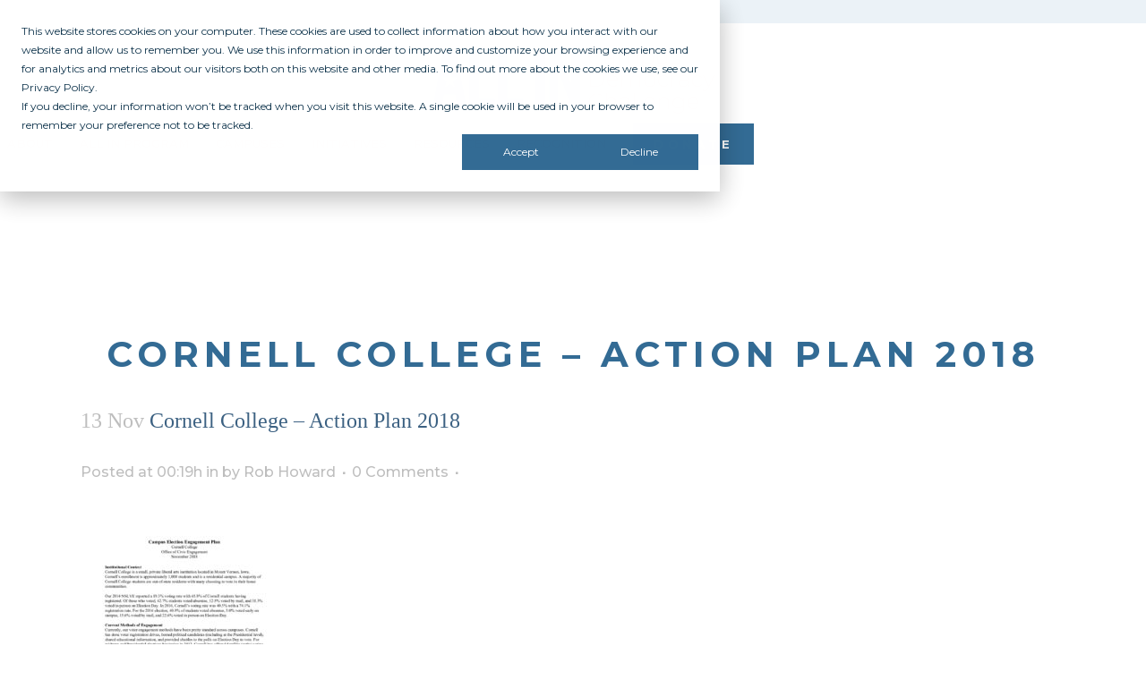

--- FILE ---
content_type: text/html; charset=UTF-8
request_url: https://allinchallenge.org/campuses/cornell-college/cornell-college-action-plan-2018/
body_size: 19961
content:
<!DOCTYPE html>
<html lang="en-US" prefix="og: http://ogp.me/ns# fb: http://ogp.me/ns/fb#">
<head>
	<meta charset="UTF-8">
	<meta name="viewport" content="width=device-width, initial-scale=1.0, viewport-fit=cover" />		<meta name='robots' content='index, follow, max-image-preview:large, max-snippet:-1, max-video-preview:-1' />

	<!-- This site is optimized with the Yoast SEO plugin v26.8 - https://yoast.com/product/yoast-seo-wordpress/ -->
	<title>Cornell College - Action Plan 2018 &#8212; ALL IN Challenge</title>
	<link rel="canonical" href="https://allinchallenge.org/campuses/cornell-college/cornell-college-action-plan-2018/" />
	<meta name="twitter:card" content="summary_large_image" />
	<meta name="twitter:title" content="Cornell College - Action Plan 2018 &#8212; ALL IN Challenge" />
	<meta name="twitter:site" content="@ALLIN_Challenge" />
	<script type="application/ld+json" class="yoast-schema-graph">{"@context":"https://schema.org","@graph":[{"@type":"WebPage","@id":"https://allinchallenge.org/campuses/cornell-college/cornell-college-action-plan-2018/","url":"https://allinchallenge.org/campuses/cornell-college/cornell-college-action-plan-2018/","name":"Cornell College - Action Plan 2018 &#8212; ALL IN Challenge","isPartOf":{"@id":"https://allinchallenge.org/#website"},"primaryImageOfPage":{"@id":"https://allinchallenge.org/campuses/cornell-college/cornell-college-action-plan-2018/#primaryimage"},"image":{"@id":"https://allinchallenge.org/campuses/cornell-college/cornell-college-action-plan-2018/#primaryimage"},"thumbnailUrl":"https://allinchallenge.org/wp-content/uploads/Cornell-College-Action-Plan-2018-pdf.jpg","datePublished":"2018-11-13T00:19:46+00:00","dateModified":"2019-09-19T17:51:04+00:00","breadcrumb":{"@id":"https://allinchallenge.org/campuses/cornell-college/cornell-college-action-plan-2018/#breadcrumb"},"inLanguage":"en-US","potentialAction":[{"@type":"ReadAction","target":["https://allinchallenge.org/campuses/cornell-college/cornell-college-action-plan-2018/"]}]},{"@type":"ImageObject","inLanguage":"en-US","@id":"https://allinchallenge.org/campuses/cornell-college/cornell-college-action-plan-2018/#primaryimage","url":"https://allinchallenge.org/wp-content/uploads/Cornell-College-Action-Plan-2018-pdf.jpg","contentUrl":"https://allinchallenge.org/wp-content/uploads/Cornell-College-Action-Plan-2018-pdf.jpg"},{"@type":"BreadcrumbList","@id":"https://allinchallenge.org/campuses/cornell-college/cornell-college-action-plan-2018/#breadcrumb","itemListElement":[{"@type":"ListItem","position":1,"name":"Home","item":"https://allinchallenge.org/"},{"@type":"ListItem","position":2,"name":"Cornell College","item":"https://allinchallenge.org/campuses/cornell-college/"},{"@type":"ListItem","position":3,"name":"Cornell College &#8211; Action Plan 2018"}]},{"@type":"WebSite","@id":"https://allinchallenge.org/#website","url":"https://allinchallenge.org/","name":"ALL IN Challenge","description":"ALL IN Campus Democracy Challenge","publisher":{"@id":"https://allinchallenge.org/#organization"},"potentialAction":[{"@type":"SearchAction","target":{"@type":"EntryPoint","urlTemplate":"https://allinchallenge.org/?s={search_term_string}"},"query-input":{"@type":"PropertyValueSpecification","valueRequired":true,"valueName":"search_term_string"}}],"inLanguage":"en-US"},{"@type":"Organization","@id":"https://allinchallenge.org/#organization","name":"ALL IN Campus Democracy Challenge","url":"https://allinchallenge.org/","logo":{"@type":"ImageObject","inLanguage":"en-US","@id":"https://allinchallenge.org/#/schema/logo/image/","url":"https://allinchallenge.org/wp-content/uploads/ALLIN_LOGO_HORZ_2021-trimmrf.png","contentUrl":"https://allinchallenge.org/wp-content/uploads/ALLIN_LOGO_HORZ_2021-trimmrf.png","width":530,"height":140,"caption":"ALL IN Campus Democracy Challenge"},"image":{"@id":"https://allinchallenge.org/#/schema/logo/image/"},"sameAs":["https://www.facebook.com/ALL-IN-Campus-Democracy-Challenge-492397510964734/","https://x.com/ALLIN_Challenge","https://www.instagram.com/allinchallenge/","https://www.youtube.com/channel/UCCSUq8nk2icsI3wdPNv33Nw"]}]}</script>
	<!-- / Yoast SEO plugin. -->


<link rel='dns-prefetch' href='//js.hs-scripts.com' />
<link rel='dns-prefetch' href='//www.googletagmanager.com' />
<link rel='dns-prefetch' href='//fonts.googleapis.com' />
<link rel="alternate" type="application/rss+xml" title="ALL IN Challenge &raquo; Feed" href="https://allinchallenge.org/feed/" />
<link rel="alternate" type="application/rss+xml" title="ALL IN Challenge &raquo; Comments Feed" href="https://allinchallenge.org/comments/feed/" />
<link rel="alternate" type="application/rss+xml" title="ALL IN Challenge &raquo; Cornell College &#8211; Action Plan 2018 Comments Feed" href="https://allinchallenge.org/campuses/cornell-college/cornell-college-action-plan-2018/feed/" />
<link rel="alternate" title="oEmbed (JSON)" type="application/json+oembed" href="https://allinchallenge.org/wp-json/oembed/1.0/embed?url=https%3A%2F%2Fallinchallenge.org%2Fcampuses%2Fcornell-college%2Fcornell-college-action-plan-2018%2F" />
<link rel="alternate" title="oEmbed (XML)" type="text/xml+oembed" href="https://allinchallenge.org/wp-json/oembed/1.0/embed?url=https%3A%2F%2Fallinchallenge.org%2Fcampuses%2Fcornell-college%2Fcornell-college-action-plan-2018%2F&#038;format=xml" />
<style id='wp-img-auto-sizes-contain-inline-css' type='text/css'>
img:is([sizes=auto i],[sizes^="auto," i]){contain-intrinsic-size:3000px 1500px}
/*# sourceURL=wp-img-auto-sizes-contain-inline-css */
</style>
<style id='wp-emoji-styles-inline-css' type='text/css'>

	img.wp-smiley, img.emoji {
		display: inline !important;
		border: none !important;
		box-shadow: none !important;
		height: 1em !important;
		width: 1em !important;
		margin: 0 0.07em !important;
		vertical-align: -0.1em !important;
		background: none !important;
		padding: 0 !important;
	}
/*# sourceURL=wp-emoji-styles-inline-css */
</style>
<link rel='stylesheet' id='wp-block-library-css' href='https://allinchallenge.org/wp-includes/css/dist/block-library/style.min.css?ver=6.9' type='text/css' media='all' />
<style id='classic-theme-styles-inline-css' type='text/css'>
/*! This file is auto-generated */
.wp-block-button__link{color:#fff;background-color:#32373c;border-radius:9999px;box-shadow:none;text-decoration:none;padding:calc(.667em + 2px) calc(1.333em + 2px);font-size:1.125em}.wp-block-file__button{background:#32373c;color:#fff;text-decoration:none}
/*# sourceURL=/wp-includes/css/classic-themes.min.css */
</style>
<style id='global-styles-inline-css' type='text/css'>
:root{--wp--preset--aspect-ratio--square: 1;--wp--preset--aspect-ratio--4-3: 4/3;--wp--preset--aspect-ratio--3-4: 3/4;--wp--preset--aspect-ratio--3-2: 3/2;--wp--preset--aspect-ratio--2-3: 2/3;--wp--preset--aspect-ratio--16-9: 16/9;--wp--preset--aspect-ratio--9-16: 9/16;--wp--preset--color--black: #000000;--wp--preset--color--cyan-bluish-gray: #abb8c3;--wp--preset--color--white: #ffffff;--wp--preset--color--pale-pink: #f78da7;--wp--preset--color--vivid-red: #cf2e2e;--wp--preset--color--luminous-vivid-orange: #ff6900;--wp--preset--color--luminous-vivid-amber: #fcb900;--wp--preset--color--light-green-cyan: #7bdcb5;--wp--preset--color--vivid-green-cyan: #00d084;--wp--preset--color--pale-cyan-blue: #8ed1fc;--wp--preset--color--vivid-cyan-blue: #0693e3;--wp--preset--color--vivid-purple: #9b51e0;--wp--preset--gradient--vivid-cyan-blue-to-vivid-purple: linear-gradient(135deg,rgb(6,147,227) 0%,rgb(155,81,224) 100%);--wp--preset--gradient--light-green-cyan-to-vivid-green-cyan: linear-gradient(135deg,rgb(122,220,180) 0%,rgb(0,208,130) 100%);--wp--preset--gradient--luminous-vivid-amber-to-luminous-vivid-orange: linear-gradient(135deg,rgb(252,185,0) 0%,rgb(255,105,0) 100%);--wp--preset--gradient--luminous-vivid-orange-to-vivid-red: linear-gradient(135deg,rgb(255,105,0) 0%,rgb(207,46,46) 100%);--wp--preset--gradient--very-light-gray-to-cyan-bluish-gray: linear-gradient(135deg,rgb(238,238,238) 0%,rgb(169,184,195) 100%);--wp--preset--gradient--cool-to-warm-spectrum: linear-gradient(135deg,rgb(74,234,220) 0%,rgb(151,120,209) 20%,rgb(207,42,186) 40%,rgb(238,44,130) 60%,rgb(251,105,98) 80%,rgb(254,248,76) 100%);--wp--preset--gradient--blush-light-purple: linear-gradient(135deg,rgb(255,206,236) 0%,rgb(152,150,240) 100%);--wp--preset--gradient--blush-bordeaux: linear-gradient(135deg,rgb(254,205,165) 0%,rgb(254,45,45) 50%,rgb(107,0,62) 100%);--wp--preset--gradient--luminous-dusk: linear-gradient(135deg,rgb(255,203,112) 0%,rgb(199,81,192) 50%,rgb(65,88,208) 100%);--wp--preset--gradient--pale-ocean: linear-gradient(135deg,rgb(255,245,203) 0%,rgb(182,227,212) 50%,rgb(51,167,181) 100%);--wp--preset--gradient--electric-grass: linear-gradient(135deg,rgb(202,248,128) 0%,rgb(113,206,126) 100%);--wp--preset--gradient--midnight: linear-gradient(135deg,rgb(2,3,129) 0%,rgb(40,116,252) 100%);--wp--preset--font-size--small: 13px;--wp--preset--font-size--medium: 20px;--wp--preset--font-size--large: 36px;--wp--preset--font-size--x-large: 42px;--wp--preset--spacing--20: 0.44rem;--wp--preset--spacing--30: 0.67rem;--wp--preset--spacing--40: 1rem;--wp--preset--spacing--50: 1.5rem;--wp--preset--spacing--60: 2.25rem;--wp--preset--spacing--70: 3.38rem;--wp--preset--spacing--80: 5.06rem;--wp--preset--shadow--natural: 6px 6px 9px rgba(0, 0, 0, 0.2);--wp--preset--shadow--deep: 12px 12px 50px rgba(0, 0, 0, 0.4);--wp--preset--shadow--sharp: 6px 6px 0px rgba(0, 0, 0, 0.2);--wp--preset--shadow--outlined: 6px 6px 0px -3px rgb(255, 255, 255), 6px 6px rgb(0, 0, 0);--wp--preset--shadow--crisp: 6px 6px 0px rgb(0, 0, 0);}:where(.is-layout-flex){gap: 0.5em;}:where(.is-layout-grid){gap: 0.5em;}body .is-layout-flex{display: flex;}.is-layout-flex{flex-wrap: wrap;align-items: center;}.is-layout-flex > :is(*, div){margin: 0;}body .is-layout-grid{display: grid;}.is-layout-grid > :is(*, div){margin: 0;}:where(.wp-block-columns.is-layout-flex){gap: 2em;}:where(.wp-block-columns.is-layout-grid){gap: 2em;}:where(.wp-block-post-template.is-layout-flex){gap: 1.25em;}:where(.wp-block-post-template.is-layout-grid){gap: 1.25em;}.has-black-color{color: var(--wp--preset--color--black) !important;}.has-cyan-bluish-gray-color{color: var(--wp--preset--color--cyan-bluish-gray) !important;}.has-white-color{color: var(--wp--preset--color--white) !important;}.has-pale-pink-color{color: var(--wp--preset--color--pale-pink) !important;}.has-vivid-red-color{color: var(--wp--preset--color--vivid-red) !important;}.has-luminous-vivid-orange-color{color: var(--wp--preset--color--luminous-vivid-orange) !important;}.has-luminous-vivid-amber-color{color: var(--wp--preset--color--luminous-vivid-amber) !important;}.has-light-green-cyan-color{color: var(--wp--preset--color--light-green-cyan) !important;}.has-vivid-green-cyan-color{color: var(--wp--preset--color--vivid-green-cyan) !important;}.has-pale-cyan-blue-color{color: var(--wp--preset--color--pale-cyan-blue) !important;}.has-vivid-cyan-blue-color{color: var(--wp--preset--color--vivid-cyan-blue) !important;}.has-vivid-purple-color{color: var(--wp--preset--color--vivid-purple) !important;}.has-black-background-color{background-color: var(--wp--preset--color--black) !important;}.has-cyan-bluish-gray-background-color{background-color: var(--wp--preset--color--cyan-bluish-gray) !important;}.has-white-background-color{background-color: var(--wp--preset--color--white) !important;}.has-pale-pink-background-color{background-color: var(--wp--preset--color--pale-pink) !important;}.has-vivid-red-background-color{background-color: var(--wp--preset--color--vivid-red) !important;}.has-luminous-vivid-orange-background-color{background-color: var(--wp--preset--color--luminous-vivid-orange) !important;}.has-luminous-vivid-amber-background-color{background-color: var(--wp--preset--color--luminous-vivid-amber) !important;}.has-light-green-cyan-background-color{background-color: var(--wp--preset--color--light-green-cyan) !important;}.has-vivid-green-cyan-background-color{background-color: var(--wp--preset--color--vivid-green-cyan) !important;}.has-pale-cyan-blue-background-color{background-color: var(--wp--preset--color--pale-cyan-blue) !important;}.has-vivid-cyan-blue-background-color{background-color: var(--wp--preset--color--vivid-cyan-blue) !important;}.has-vivid-purple-background-color{background-color: var(--wp--preset--color--vivid-purple) !important;}.has-black-border-color{border-color: var(--wp--preset--color--black) !important;}.has-cyan-bluish-gray-border-color{border-color: var(--wp--preset--color--cyan-bluish-gray) !important;}.has-white-border-color{border-color: var(--wp--preset--color--white) !important;}.has-pale-pink-border-color{border-color: var(--wp--preset--color--pale-pink) !important;}.has-vivid-red-border-color{border-color: var(--wp--preset--color--vivid-red) !important;}.has-luminous-vivid-orange-border-color{border-color: var(--wp--preset--color--luminous-vivid-orange) !important;}.has-luminous-vivid-amber-border-color{border-color: var(--wp--preset--color--luminous-vivid-amber) !important;}.has-light-green-cyan-border-color{border-color: var(--wp--preset--color--light-green-cyan) !important;}.has-vivid-green-cyan-border-color{border-color: var(--wp--preset--color--vivid-green-cyan) !important;}.has-pale-cyan-blue-border-color{border-color: var(--wp--preset--color--pale-cyan-blue) !important;}.has-vivid-cyan-blue-border-color{border-color: var(--wp--preset--color--vivid-cyan-blue) !important;}.has-vivid-purple-border-color{border-color: var(--wp--preset--color--vivid-purple) !important;}.has-vivid-cyan-blue-to-vivid-purple-gradient-background{background: var(--wp--preset--gradient--vivid-cyan-blue-to-vivid-purple) !important;}.has-light-green-cyan-to-vivid-green-cyan-gradient-background{background: var(--wp--preset--gradient--light-green-cyan-to-vivid-green-cyan) !important;}.has-luminous-vivid-amber-to-luminous-vivid-orange-gradient-background{background: var(--wp--preset--gradient--luminous-vivid-amber-to-luminous-vivid-orange) !important;}.has-luminous-vivid-orange-to-vivid-red-gradient-background{background: var(--wp--preset--gradient--luminous-vivid-orange-to-vivid-red) !important;}.has-very-light-gray-to-cyan-bluish-gray-gradient-background{background: var(--wp--preset--gradient--very-light-gray-to-cyan-bluish-gray) !important;}.has-cool-to-warm-spectrum-gradient-background{background: var(--wp--preset--gradient--cool-to-warm-spectrum) !important;}.has-blush-light-purple-gradient-background{background: var(--wp--preset--gradient--blush-light-purple) !important;}.has-blush-bordeaux-gradient-background{background: var(--wp--preset--gradient--blush-bordeaux) !important;}.has-luminous-dusk-gradient-background{background: var(--wp--preset--gradient--luminous-dusk) !important;}.has-pale-ocean-gradient-background{background: var(--wp--preset--gradient--pale-ocean) !important;}.has-electric-grass-gradient-background{background: var(--wp--preset--gradient--electric-grass) !important;}.has-midnight-gradient-background{background: var(--wp--preset--gradient--midnight) !important;}.has-small-font-size{font-size: var(--wp--preset--font-size--small) !important;}.has-medium-font-size{font-size: var(--wp--preset--font-size--medium) !important;}.has-large-font-size{font-size: var(--wp--preset--font-size--large) !important;}.has-x-large-font-size{font-size: var(--wp--preset--font-size--x-large) !important;}
:where(.wp-block-post-template.is-layout-flex){gap: 1.25em;}:where(.wp-block-post-template.is-layout-grid){gap: 1.25em;}
:where(.wp-block-term-template.is-layout-flex){gap: 1.25em;}:where(.wp-block-term-template.is-layout-grid){gap: 1.25em;}
:where(.wp-block-columns.is-layout-flex){gap: 2em;}:where(.wp-block-columns.is-layout-grid){gap: 2em;}
:root :where(.wp-block-pullquote){font-size: 1.5em;line-height: 1.6;}
/*# sourceURL=global-styles-inline-css */
</style>
<link rel='stylesheet' id='mediaelement-css' href='https://allinchallenge.org/wp-includes/js/mediaelement/mediaelementplayer-legacy.min.css?ver=4.2.17' type='text/css' media='all' />
<link rel='stylesheet' id='wp-mediaelement-css' href='https://allinchallenge.org/wp-includes/js/mediaelement/wp-mediaelement.min.css?ver=6.9' type='text/css' media='all' />
<link rel='stylesheet' id='bridge-default-style-css' href='https://allinchallenge.org/wp-content/themes/bridge/style.css?ver=6.9' type='text/css' media='all' />
<link rel='stylesheet' id='bridge-qode-font_awesome-css' href='https://allinchallenge.org/wp-content/themes/bridge/css/font-awesome/css/font-awesome.min.css?ver=6.9' type='text/css' media='all' />
<link rel='stylesheet' id='bridge-qode-font_elegant-css' href='https://allinchallenge.org/wp-content/themes/bridge/css/elegant-icons/style.min.css?ver=6.9' type='text/css' media='all' />
<link rel='stylesheet' id='bridge-qode-linea_icons-css' href='https://allinchallenge.org/wp-content/themes/bridge/css/linea-icons/style.css?ver=6.9' type='text/css' media='all' />
<link rel='stylesheet' id='bridge-qode-dripicons-css' href='https://allinchallenge.org/wp-content/themes/bridge/css/dripicons/dripicons.css?ver=6.9' type='text/css' media='all' />
<link rel='stylesheet' id='bridge-qode-kiko-css' href='https://allinchallenge.org/wp-content/themes/bridge/css/kiko/kiko-all.css?ver=6.9' type='text/css' media='all' />
<link rel='stylesheet' id='bridge-qode-font_awesome_5-css' href='https://allinchallenge.org/wp-content/themes/bridge/css/font-awesome-5/css/font-awesome-5.min.css?ver=6.9' type='text/css' media='all' />
<link rel='stylesheet' id='bridge-stylesheet-css' href='https://allinchallenge.org/wp-content/themes/bridge/css/stylesheet.min.css?ver=6.9' type='text/css' media='all' />
<style id='bridge-stylesheet-inline-css' type='text/css'>
   .postid-32357.disabled_footer_top .footer_top_holder, .postid-32357.disabled_footer_bottom .footer_bottom_holder { display: none;}


/*# sourceURL=bridge-stylesheet-inline-css */
</style>
<link rel='stylesheet' id='bridge-print-css' href='https://allinchallenge.org/wp-content/themes/bridge/css/print.css?ver=6.9' type='text/css' media='all' />
<link rel='stylesheet' id='bridge-style-dynamic-css' href='https://allinchallenge.org/wp-content/themes/bridge/css/style_dynamic.css?ver=1757542682' type='text/css' media='all' />
<link rel='stylesheet' id='bridge-responsive-css' href='https://allinchallenge.org/wp-content/themes/bridge/css/responsive.min.css?ver=6.9' type='text/css' media='all' />
<link rel='stylesheet' id='bridge-style-dynamic-responsive-css' href='https://allinchallenge.org/wp-content/themes/bridge/css/style_dynamic_responsive.css?ver=1757542681' type='text/css' media='all' />
<link rel='stylesheet' id='bridge-style-handle-google-fonts-css' href='https://fonts.googleapis.com/css?family=Raleway%3A100%2C200%2C300%2C400%2C500%2C600%2C700%2C800%2C900%2C100italic%2C300italic%2C400italic%2C700italic%7CMontserrat%3A100%2C200%2C300%2C400%2C500%2C600%2C700%2C800%2C900%2C100italic%2C300italic%2C400italic%2C700italic&#038;subset=latin%2Clatin-ext&#038;ver=1.0.0' type='text/css' media='all' />
<link rel='stylesheet' id='elementor-frontend-css' href='https://allinchallenge.org/wp-content/plugins/elementor/assets/css/frontend.min.css?ver=3.34.1' type='text/css' media='all' />
<link rel='stylesheet' id='widget-search-css' href='https://allinchallenge.org/wp-content/plugins/elementor-pro/assets/css/widget-search.min.css?ver=3.34.0' type='text/css' media='all' />
<link rel='stylesheet' id='widget-image-css' href='https://allinchallenge.org/wp-content/plugins/elementor/assets/css/widget-image.min.css?ver=3.34.1' type='text/css' media='all' />
<link rel='stylesheet' id='widget-nav-menu-css' href='https://allinchallenge.org/wp-content/plugins/elementor-pro/assets/css/widget-nav-menu.min.css?ver=3.34.0' type='text/css' media='all' />
<link rel='stylesheet' id='e-sticky-css' href='https://allinchallenge.org/wp-content/plugins/elementor-pro/assets/css/modules/sticky.min.css?ver=3.34.0' type='text/css' media='all' />
<link rel='stylesheet' id='widget-heading-css' href='https://allinchallenge.org/wp-content/plugins/elementor/assets/css/widget-heading.min.css?ver=3.34.1' type='text/css' media='all' />
<link rel='stylesheet' id='e-animation-grow-css' href='https://allinchallenge.org/wp-content/plugins/elementor/assets/lib/animations/styles/e-animation-grow.min.css?ver=3.34.1' type='text/css' media='all' />
<link rel='stylesheet' id='widget-social-icons-css' href='https://allinchallenge.org/wp-content/plugins/elementor/assets/css/widget-social-icons.min.css?ver=3.34.1' type='text/css' media='all' />
<link rel='stylesheet' id='e-apple-webkit-css' href='https://allinchallenge.org/wp-content/plugins/elementor/assets/css/conditionals/apple-webkit.min.css?ver=3.34.1' type='text/css' media='all' />
<link rel='stylesheet' id='elementor-post-42870-css' href='https://allinchallenge.org/wp-content/uploads/elementor/css/post-42870.css?ver=1769507253' type='text/css' media='all' />
<link rel='stylesheet' id='elementor-post-43687-css' href='https://allinchallenge.org/wp-content/uploads/elementor/css/post-43687.css?ver=1769507253' type='text/css' media='all' />
<link rel='stylesheet' id='elementor-post-42883-css' href='https://allinchallenge.org/wp-content/uploads/elementor/css/post-42883.css?ver=1769507253' type='text/css' media='all' />
<link rel='stylesheet' id='bridge-child-select2-css' href='https://allinchallenge.org/wp-content/themes/AIC2021/assets/css/vendor/select2/select2.min.css?ver=6.9' type='text/css' media='all' />
<link rel='stylesheet' id='childstyle-css' href='https://allinchallenge.org/wp-content/themes/AIC2021/style.css?ver=6.9' type='text/css' media='all' />
<script type="text/javascript" src="https://allinchallenge.org/wp-includes/js/jquery/jquery.min.js?ver=3.7.1" id="jquery-core-js"></script>
<script type="text/javascript" src="https://allinchallenge.org/wp-includes/js/jquery/jquery-migrate.min.js?ver=3.4.1" id="jquery-migrate-js"></script>

<!-- Google tag (gtag.js) snippet added by Site Kit -->
<!-- Google Analytics snippet added by Site Kit -->
<script type="text/javascript" src="https://www.googletagmanager.com/gtag/js?id=G-CVR6VM48S4" id="google_gtagjs-js" async></script>
<script type="text/javascript" id="google_gtagjs-js-after">
/* <![CDATA[ */
window.dataLayer = window.dataLayer || [];function gtag(){dataLayer.push(arguments);}
gtag("set","linker",{"domains":["allinchallenge.org"]});
gtag("js", new Date());
gtag("set", "developer_id.dZTNiMT", true);
gtag("config", "G-CVR6VM48S4");
//# sourceURL=google_gtagjs-js-after
/* ]]> */
</script>
<link rel="https://api.w.org/" href="https://allinchallenge.org/wp-json/" /><link rel="alternate" title="JSON" type="application/json" href="https://allinchallenge.org/wp-json/wp/v2/media/32357" /><link rel="EditURI" type="application/rsd+xml" title="RSD" href="https://allinchallenge.org/xmlrpc.php?rsd" />
<link rel='shortlink' href='https://allinchallenge.org/?p=32357' />
<meta name="generator" content="Site Kit by Google 1.171.0" />			<!-- DO NOT COPY THIS SNIPPET! Start of Page Analytics Tracking for HubSpot WordPress plugin v11.3.37-->
			<script class="hsq-set-content-id" data-content-id="blog-post">
				var _hsq = _hsq || [];
				_hsq.push(["setContentType", "blog-post"]);
			</script>
			<!-- DO NOT COPY THIS SNIPPET! End of Page Analytics Tracking for HubSpot WordPress plugin -->
				<script src="https://allinchallenge.org/wp-content/themes/AIC2021/assets/js/autocomplete.js"></script>
	<script src="https://allinchallenge.org/wp-content/themes/AIC2021/assets/js/parserAllIn.js"></script>
	<link rel='stylesheet' href='https://allinchallenge.org/wp-content/themes/AIC2021/assets/css/autocomplete.css' type='text/css' />
<meta name="generator" content="Elementor 3.34.1; features: e_font_icon_svg, additional_custom_breakpoints; settings: css_print_method-external, google_font-disabled, font_display-swap">
			<style>
				.e-con.e-parent:nth-of-type(n+4):not(.e-lazyloaded):not(.e-no-lazyload),
				.e-con.e-parent:nth-of-type(n+4):not(.e-lazyloaded):not(.e-no-lazyload) * {
					background-image: none !important;
				}
				@media screen and (max-height: 1024px) {
					.e-con.e-parent:nth-of-type(n+3):not(.e-lazyloaded):not(.e-no-lazyload),
					.e-con.e-parent:nth-of-type(n+3):not(.e-lazyloaded):not(.e-no-lazyload) * {
						background-image: none !important;
					}
				}
				@media screen and (max-height: 640px) {
					.e-con.e-parent:nth-of-type(n+2):not(.e-lazyloaded):not(.e-no-lazyload),
					.e-con.e-parent:nth-of-type(n+2):not(.e-lazyloaded):not(.e-no-lazyload) * {
						background-image: none !important;
					}
				}
			</style>
			<link rel="icon" href="https://allinchallenge.org/wp-content/uploads/Artboard-1-1-120x120.png" sizes="32x32" />
<link rel="icon" href="https://allinchallenge.org/wp-content/uploads/Artboard-1-1-300x300.png" sizes="192x192" />
<link rel="apple-touch-icon" href="https://allinchallenge.org/wp-content/uploads/Artboard-1-1-300x300.png" />
<meta name="msapplication-TileImage" content="https://allinchallenge.org/wp-content/uploads/Artboard-1-1-300x300.png" />
		<style type="text/css" id="wp-custom-css">
			.body {
	overflow: auto !important
}


.post-image img {
	width: 30% !important;
	float: right;
}

ul {
    margin-top: 0px !important;
    list-style-position: outside;
}

li {
    margin-top: 0 !important;
}



.at .btn-at-primary {
    background-color: #336b94 !important;
	  border-radius: 0 !important;
    border-color: rgba(0,0,0,0);
    color: #fff;
    outline: 0;
}


.hide-element {
	display: none !important;
} 


p {
	color: inherit !important;
	font-size: inherit !important;
	font-weight: inherit !important;
	text-align: inherit !important;
	line-height: inherit !important;
}

.pcampuses h4 a{
	padding-top: 12px !important;
	color: #c04043 !important; 
	line-height: 1rem; 
	height: 100px !important;
}

.pcampuses h4 a:hover {
	color: #336b94 !important; 

}

.pcampuses .address {
	line-height: 1rem !important; 
	margin-bottom: 2.5rem !important;
	margin-top: -0.8em !important;
}


.pcampuses {
	margin-bottom: 30px !important;
}


h3 a {
	text-transform: none !important; 
}


.qode-overridden-elementors-fonts  {
				font-family: 'Montserrat', sans-serif;
						
				color: inherit !important;
				font-size: inherit !important;
				line-height: inherit !important; 
				font-style: inherit!important;
				font-weight: inherit !important;
				margin-top: inherit !important;
				margin-bottom: inherit !important;
				text-transform: inherit !important;
}



		</style>
		
<!-- START - Open Graph and Twitter Card Tags 3.3.7 -->
 <!-- Facebook Open Graph -->
  <meta property="og:locale" content="en_US"/>
  <meta property="og:site_name" content="ALL IN Challenge"/>
  <meta property="og:title" content="Cornell College - Action Plan 2018 &#8212; ALL IN Challenge"/>
  <meta property="og:url" content="https://allinchallenge.org/campuses/cornell-college/cornell-college-action-plan-2018/"/>
  <meta property="og:type" content="article"/>
  <meta property="og:description" content="ALL IN Campus Democracy Challenge"/>
  <meta property="og:image" content="https://allinchallenge.org/wp-content/uploads/ALL-IN_Image.png"/>
  <meta property="og:image:url" content="https://allinchallenge.org/wp-content/uploads/ALL-IN_Image.png"/>
  <meta property="og:image:secure_url" content="https://allinchallenge.org/wp-content/uploads/ALL-IN_Image.png"/>
  <meta property="article:publisher" content="https://www.facebook.com/allintovote"/>
 <!-- Google+ / Schema.org -->
 <!-- Twitter Cards -->
  <meta name="twitter:title" content="Cornell College - Action Plan 2018 &#8212; ALL IN Challenge"/>
  <meta name="twitter:url" content="https://allinchallenge.org/campuses/cornell-college/cornell-college-action-plan-2018/"/>
  <meta name="twitter:description" content="ALL IN Campus Democracy Challenge"/>
  <meta name="twitter:image" content="https://allinchallenge.org/wp-content/uploads/ALL-IN_Image.png"/>
  <meta name="twitter:card" content="summary_large_image"/>
  <meta name="twitter:site" content="@allintovote"/>
 <!-- SEO -->
 <!-- Misc. tags -->
 <!-- is_singular | yoast_seo -->
<!-- END - Open Graph and Twitter Card Tags 3.3.7 -->
	
</head>
<body class="attachment wp-singular attachment-template-default single single-attachment postid-32357 attachmentid-32357 attachment-pdf wp-custom-logo wp-theme-bridge wp-child-theme-AIC2021 chrome osx  side_area_uncovered_from_content qode-child-theme-ver-2.1.0 qode-theme-ver-21.2 qode-theme-bridge qode_header_in_grid elementor-default elementor-kit-42870">
		<header data-elementor-type="header" data-elementor-id="43687" class="elementor elementor-43687 elementor-location-header" data-elementor-post-type="elementor_library">
			<div class="elementor-element elementor-element-3bdbad90 e-con-full e-flex e-con e-parent" data-id="3bdbad90" data-element_type="container" data-settings="{&quot;background_background&quot;:&quot;classic&quot;}">
				<div class="elementor-element elementor-element-5cc4e211 elementor-widget__width-auto elementor-widget elementor-widget-search" data-id="5cc4e211" data-element_type="widget" data-settings="{&quot;submit_trigger&quot;:&quot;both&quot;,&quot;pagination_type_options&quot;:&quot;none&quot;}" data-widget_type="search.default">
				<div class="elementor-widget-container">
							<search class="e-search hidden" role="search">
			<form class="e-search-form" action="https://allinchallenge.org" method="get">

				
				<label class="e-search-label" for="search-5cc4e211">
					<span class="elementor-screen-only">
						Search					</span>
									</label>

				<div class="e-search-input-wrapper">
					<input id="search-5cc4e211" placeholder="Search Here..." class="e-search-input" type="search" name="s" value="" autocomplete="off" role="combobox" aria-autocomplete="list" aria-expanded="false" aria-controls="results-5cc4e211" aria-haspopup="listbox">
					<svg aria-hidden="true" class="e-font-icon-svg e-fas-times" viewBox="0 0 352 512" xmlns="http://www.w3.org/2000/svg"><path d="M242.72 256l100.07-100.07c12.28-12.28 12.28-32.19 0-44.48l-22.24-22.24c-12.28-12.28-32.19-12.28-44.48 0L176 189.28 75.93 89.21c-12.28-12.28-32.19-12.28-44.48 0L9.21 111.45c-12.28 12.28-12.28 32.19 0 44.48L109.28 256 9.21 356.07c-12.28 12.28-12.28 32.19 0 44.48l22.24 22.24c12.28 12.28 32.2 12.28 44.48 0L176 322.72l100.07 100.07c12.28 12.28 32.2 12.28 44.48 0l22.24-22.24c12.28-12.28 12.28-32.19 0-44.48L242.72 256z"></path></svg>										<output id="results-5cc4e211" class="e-search-results-container hide-loader" aria-live="polite" aria-atomic="true" aria-label="Results for search" tabindex="0">
						<div class="e-search-results"></div>
											</output>
									</div>
				
				
				<button class="e-search-submit  " type="submit" aria-label="Search">
					<svg aria-hidden="true" class="e-font-icon-svg e-fas-search" viewBox="0 0 512 512" xmlns="http://www.w3.org/2000/svg"><path d="M505 442.7L405.3 343c-4.5-4.5-10.6-7-17-7H372c27.6-35.3 44-79.7 44-128C416 93.1 322.9 0 208 0S0 93.1 0 208s93.1 208 208 208c48.3 0 92.7-16.4 128-44v16.3c0 6.4 2.5 12.5 7 17l99.7 99.7c9.4 9.4 24.6 9.4 33.9 0l28.3-28.3c9.4-9.4 9.4-24.6.1-34zM208 336c-70.7 0-128-57.2-128-128 0-70.7 57.2-128 128-128 70.7 0 128 57.2 128 128 0 70.7-57.2 128-128 128z"></path></svg>
									</button>
				<input type="hidden" name="e_search_props" value="5cc4e211-43687">
			</form>
		</search>
						</div>
				</div>
				</div>
		<div class="elementor-element elementor-element-e905a0a header desktop e-con-full elementor-hidden-tablet elementor-hidden-mobile e-flex e-con e-parent" data-id="e905a0a" data-element_type="container" data-settings="{&quot;background_background&quot;:&quot;classic&quot;,&quot;sticky&quot;:&quot;top&quot;,&quot;sticky_on&quot;:[&quot;desktop&quot;],&quot;animation&quot;:&quot;none&quot;,&quot;sticky_offset&quot;:0,&quot;sticky_effects_offset&quot;:0,&quot;sticky_anchor_link_offset&quot;:0}">
		<div class="elementor-element elementor-element-45a75b23 e-con-full elementor-sticky–effectsa e-flex e-con e-child" data-id="45a75b23" data-element_type="container" data-settings="{&quot;background_background&quot;:&quot;classic&quot;}">
				<div class="elementor-element elementor-element-858a138 elementor-widget__width-inherit elementor-widget-mobile__width-initial full-logo elementor-widget elementor-widget-theme-site-logo elementor-widget-image" data-id="858a138" data-element_type="widget" data-widget_type="theme-site-logo.default">
				<div class="elementor-widget-container">
											<a href="https://allinchallenge.org">
			<img width="530" height="140" src="https://allinchallenge.org/wp-content/uploads/ALLIN_LOGO_HORZ_2021-trimmrf.png" class="attachment-large size-large wp-image-36088" alt="" srcset="https://allinchallenge.org/wp-content/uploads/ALLIN_LOGO_HORZ_2021-trimmrf.png 530w, https://allinchallenge.org/wp-content/uploads/ALLIN_LOGO_HORZ_2021-trimmrf-300x79.png 300w" sizes="(max-width: 530px) 100vw, 530px" />				</a>
											</div>
				</div>
				</div>
		<div class="elementor-element elementor-element-ff225dc e-con-full scrollmenu e-flex e-con e-child" data-id="ff225dc" data-element_type="container" data-settings="{&quot;background_background&quot;:&quot;classic&quot;}">
				<div class="elementor-element elementor-element-b69be62 brandmark elementor-widget elementor-widget-image" data-id="b69be62" data-element_type="widget" data-widget_type="image.default">
				<div class="elementor-widget-container">
																<a href="https://allinchallenge.org/">
							<img width="500" height="500" src="https://allinchallenge.org/wp-content/uploads/Artboard-1-1.png" class="attachment-large size-large wp-image-38568" alt="" srcset="https://allinchallenge.org/wp-content/uploads/Artboard-1-1.png 500w, https://allinchallenge.org/wp-content/uploads/Artboard-1-1-300x300.png 300w, https://allinchallenge.org/wp-content/uploads/Artboard-1-1-150x150.png 150w, https://allinchallenge.org/wp-content/uploads/Artboard-1-1-120x120.png 120w" sizes="(max-width: 500px) 100vw, 500px" />								</a>
															</div>
				</div>
				<div class="elementor-element elementor-element-6e3bf48f elementor-nav-menu--dropdown-none elementor-widget elementor-widget-nav-menu" data-id="6e3bf48f" data-element_type="widget" data-settings="{&quot;submenu_icon&quot;:{&quot;value&quot;:&quot;&lt;i aria-hidden=\&quot;true\&quot; class=\&quot;\&quot;&gt;&lt;\/i&gt;&quot;,&quot;library&quot;:&quot;&quot;},&quot;layout&quot;:&quot;horizontal&quot;}" data-widget_type="nav-menu.default">
				<div class="elementor-widget-container">
								<nav aria-label="Menu" class="elementor-nav-menu--main elementor-nav-menu__container elementor-nav-menu--layout-horizontal e--pointer-underline e--animation-fade">
				<ul id="menu-1-6e3bf48f" class="elementor-nav-menu"><li class="menu-item menu-item-type-post_type menu-item-object-page menu-item-has-children menu-item-36134"><a href="https://allinchallenge.org/about/" class="elementor-item">About</a>
<ul class="sub-menu elementor-nav-menu--dropdown">
	<li class="menu-item menu-item-type-post_type menu-item-object-page menu-item-43316"><a href="https://allinchallenge.org/impact/" class="elementor-sub-item">Impact</a></li>
	<li class="menu-item menu-item-type-post_type menu-item-object-page menu-item-36133"><a href="https://allinchallenge.org/about/our-history/" class="elementor-sub-item">Our History</a></li>
	<li class="menu-item menu-item-type-post_type menu-item-object-page menu-item-30604"><a href="https://allinchallenge.org/about/our-team/" class="elementor-sub-item">Our Team</a></li>
	<li class="menu-item menu-item-type-post_type menu-item-object-page menu-item-30477"><a href="https://allinchallenge.org/news/" class="elementor-sub-item">News</a></li>
</ul>
</li>
<li class="menu-item menu-item-type-post_type menu-item-object-page menu-item-has-children menu-item-30671"><a href="https://allinchallenge.org/challenge/" class="elementor-item">ALL IN Program</a>
<ul class="sub-menu elementor-nav-menu--dropdown">
	<li class="menu-item menu-item-type-post_type menu-item-object-page menu-item-34876"><a href="https://allinchallenge.org/join/" class="elementor-sub-item">Join ALL IN</a></li>
</ul>
</li>
<li class="menu-item menu-item-type-post_type menu-item-object-page menu-item-has-children menu-item-33489"><a href="https://allinchallenge.org/participating-campuses/" class="elementor-item">Campuses</a>
<ul class="sub-menu elementor-nav-menu--dropdown">
	<li class="menu-item menu-item-type-post_type menu-item-object-page menu-item-34881"><a href="https://allinchallenge.org/participating-campuses/update-primary-contact/" class="elementor-sub-item">Update Campus Primary Contact</a></li>
	<li class="menu-item menu-item-type-post_type menu-item-object-page menu-item-36203"><a href="https://allinchallenge.org/participating-campuses/update-campus-secondary-contact/" class="elementor-sub-item">Update Campus Secondary Contact</a></li>
	<li class="menu-item menu-item-type-post_type menu-item-object-page menu-item-36342"><a href="https://allinchallenge.org/engage-your-campus/" class="elementor-sub-item">Engage Your Campus</a></li>
</ul>
</li>
<li class="menu-item menu-item-type-post_type menu-item-object-page menu-item-has-children menu-item-36394"><a href="https://allinchallenge.org/initiatives/" class="elementor-item">Initiatives</a>
<ul class="sub-menu elementor-nav-menu--dropdown">
	<li class="menu-item menu-item-type-post_type menu-item-object-page menu-item-34405"><a href="https://allinchallenge.org/athletic-challenges/" class="elementor-sub-item">Athletic Challenges</a></li>
	<li class="menu-item menu-item-type-post_type menu-item-object-page menu-item-has-children menu-item-35032"><a href="https://allinchallenge.org/coaches/" class="elementor-sub-item">Coaches’ Voter Engagement Resources</a>
	<ul class="sub-menu elementor-nav-menu--dropdown">
		<li class="menu-item menu-item-type-post_type menu-item-object-page menu-item-43770"><a href="https://allinchallenge.org/coaches/pledge/" class="elementor-sub-item">Take the 2026 Coaches Pledge</a></li>
		<li class="menu-item menu-item-type-post_type menu-item-object-page menu-item-40298"><a href="https://allinchallenge.org/2024-coaches-pledge-signatories/" class="elementor-sub-item">2024 Coaches Pledge Signatories</a></li>
		<li class="menu-item menu-item-type-post_type menu-item-object-page menu-item-35177"><a href="https://allinchallenge.org/coaches-voter-task-force/" class="elementor-sub-item">Coaches’ Voter Education Task Force</a></li>
	</ul>
</li>
	<li class="menu-item menu-item-type-post_type menu-item-object-page menu-item-38616"><a href="https://allinchallenge.org/communities-of-practice/" class="elementor-sub-item">Communities of Practice</a></li>
	<li class="menu-item menu-item-type-post_type menu-item-object-page menu-item-43561"><a href="https://allinchallenge.org/lead/" class="elementor-sub-item">LEAD 250 FELLOWSHIP</a></li>
	<li class="menu-item menu-item-type-post_type menu-item-object-page menu-item-has-children menu-item-34242"><a href="https://allinchallenge.org/presidents-commitment/" class="elementor-sub-item">Presidents&#8217; Commitment</a>
	<ul class="sub-menu elementor-nav-menu--dropdown">
		<li class="menu-item menu-item-type-post_type menu-item-object-page menu-item-34292"><a href="https://allinchallenge.org/presidents-commitment/presidents-council-leadership/" class="elementor-sub-item">Presidents’ Council Leadership</a></li>
		<li class="menu-item menu-item-type-post_type menu-item-object-page menu-item-34245"><a href="https://allinchallenge.org/presidents-commitment-signatories/" class="elementor-sub-item">Presidents&#8217; Commitment Signatories</a></li>
		<li class="menu-item menu-item-type-post_type menu-item-object-page menu-item-39484"><a href="https://allinchallenge.org/presidents-commitment/public-statement-examples/" class="elementor-sub-item">Public Statement Examples</a></li>
		<li class="menu-item menu-item-type-post_type menu-item-object-page menu-item-34415"><a href="https://allinchallenge.org/presidents-commitment-background/" class="elementor-sub-item">Presidents’ Commitment Background</a></li>
	</ul>
</li>
	<li class="menu-item menu-item-type-post_type menu-item-object-page menu-item-34431"><a href="https://allinchallenge.org/initiatives/state-challenges/" class="elementor-sub-item">State and City Campus Voting Challenges</a></li>
</ul>
</li>
<li class="menu-item menu-item-type-post_type menu-item-object-page menu-item-has-children menu-item-30780"><a href="https://allinchallenge.org/resources/" class="elementor-item">Resources</a>
<ul class="sub-menu elementor-nav-menu--dropdown">
	<li class="menu-item menu-item-type-custom menu-item-object-custom menu-item-36661"><a href="https://allinchallenge.org/resource-hub/action-plans/" class="elementor-sub-item">Action Planning Resources</a></li>
	<li class="menu-item menu-item-type-post_type menu-item-object-page menu-item-35233"><a href="https://allinchallenge.org/resources/all-in-to-vote/" class="elementor-sub-item">ALL IN to Vote</a></li>
	<li class="menu-item menu-item-type-post_type menu-item-object-page menu-item-has-children menu-item-34313"><a href="https://allinchallenge.org/resources/campus-engagement-resources/" class="elementor-sub-item">Campus Engagement Resources</a>
	<ul class="sub-menu elementor-nav-menu--dropdown">
		<li class="menu-item menu-item-type-post_type menu-item-object-page menu-item-43444"><a href="https://allinchallenge.org/resources/constitution-day/" class="elementor-sub-item">Constitution Day</a></li>
		<li class="menu-item menu-item-type-post_type menu-item-object-page menu-item-43445"><a href="https://allinchallenge.org/resources/program-examples/" class="elementor-sub-item">Program Examples</a></li>
	</ul>
</li>
	<li class="menu-item menu-item-type-post_type menu-item-object-page menu-item-30823"><a href="https://allinchallenge.org/resources/events-and-highlights/" class="elementor-sub-item">Events and Highlights</a></li>
</ul>
</li>
<li class="menu-item menu-item-type-post_type menu-item-object-page menu-item-has-children menu-item-36199"><a href="https://allinchallenge.org/recognition/" class="elementor-item">Recognition</a>
<ul class="sub-menu elementor-nav-menu--dropdown">
	<li class="menu-item menu-item-type-post_type menu-item-object-page menu-item-has-children menu-item-32489"><a href="https://allinchallenge.org/awards-ceremony/" class="elementor-sub-item">Awards Ceremony</a>
	<ul class="sub-menu elementor-nav-menu--dropdown">
		<li class="menu-item menu-item-type-post_type menu-item-object-page menu-item-42848"><a href="https://allinchallenge.org/2024-award-winners/" class="elementor-sub-item">2024 Election Awards Winners</a></li>
		<li class="menu-item menu-item-type-post_type menu-item-object-page menu-item-40144"><a href="https://allinchallenge.org/2022-award-winners/" class="elementor-sub-item">2022 Award Winners</a></li>
		<li class="menu-item menu-item-type-post_type menu-item-object-page menu-item-37361"><a href="https://allinchallenge.org/2021-award-winners/" class="elementor-sub-item">2020 Award Winners</a></li>
		<li class="menu-item menu-item-type-post_type menu-item-object-page menu-item-32488"><a href="/2019-award-winners/" class="elementor-sub-item">2018 Award Winners</a></li>
		<li class="menu-item menu-item-type-post_type menu-item-object-page menu-item-37439"><a href="https://allinchallenge.org/2016-award-winners/" class="elementor-sub-item">2016 Award Winners</a></li>
	</ul>
</li>
	<li class="menu-item menu-item-type-post_type menu-item-object-page menu-item-has-children menu-item-39520"><a href="https://allinchallenge.org/challenge/all-in-student-voting-honor-roll/" class="elementor-sub-item">ALL IN Student Voting Honor Roll</a>
	<ul class="sub-menu elementor-nav-menu--dropdown">
		<li class="menu-item menu-item-type-post_type menu-item-object-page menu-item-42849"><a href="https://allinchallenge.org/2025-student-voting-honor-roll/" class="elementor-sub-item">2025 Student Voting Honor Roll</a></li>
		<li class="menu-item menu-item-type-post_type menu-item-object-page menu-item-40590"><a href="https://allinchallenge.org/2024-student-voting-honor-roll/" class="elementor-sub-item">2024 Student Voting Honor Roll</a></li>
		<li class="menu-item menu-item-type-post_type menu-item-object-page menu-item-39623"><a href="https://allinchallenge.org/2023-student-voting-honor-roll-recipients/" class="elementor-sub-item">2023 Student Voting Honor Roll</a></li>
		<li class="menu-item menu-item-type-post_type menu-item-object-page menu-item-38114"><a href="https://allinchallenge.org/2022-student-voting-honor-roll-recipients/" class="elementor-sub-item">2022 Student Voting Honor Roll</a></li>
	</ul>
</li>
	<li class="menu-item menu-item-type-post_type menu-item-object-page menu-item-38761"><a href="https://allinchallenge.org/highly-established-action-plans/" class="elementor-sub-item">Highly Established Action Plans</a></li>
	<li class="menu-item menu-item-type-post_type menu-item-object-page menu-item-39605"><a href="https://allinchallenge.org/challenge/most-engaged-campuses/" class="elementor-sub-item">Most Engaged Campuses</a></li>
	<li class="menu-item menu-item-type-post_type menu-item-object-page menu-item-32487"><a href="https://allinchallenge.org/seal-awardees/" class="elementor-sub-item">Seal Awardees</a></li>
	<li class="menu-item menu-item-type-post_type menu-item-object-page menu-item-41676"><a href="https://allinchallenge.org/top-campuses/" class="elementor-sub-item">Top Campuses</a></li>
</ul>
</li>
<li class="menu-item menu-item-type-post_type menu-item-object-page menu-item-42902"><a href="https://allinchallenge.org/donate/" class="elementor-item">Donate</a></li>
</ul>			</nav>
						<nav class="elementor-nav-menu--dropdown elementor-nav-menu__container" aria-hidden="true">
				<ul id="menu-2-6e3bf48f" class="elementor-nav-menu"><li class="menu-item menu-item-type-post_type menu-item-object-page menu-item-has-children menu-item-36134"><a href="https://allinchallenge.org/about/" class="elementor-item" tabindex="-1">About</a>
<ul class="sub-menu elementor-nav-menu--dropdown">
	<li class="menu-item menu-item-type-post_type menu-item-object-page menu-item-43316"><a href="https://allinchallenge.org/impact/" class="elementor-sub-item" tabindex="-1">Impact</a></li>
	<li class="menu-item menu-item-type-post_type menu-item-object-page menu-item-36133"><a href="https://allinchallenge.org/about/our-history/" class="elementor-sub-item" tabindex="-1">Our History</a></li>
	<li class="menu-item menu-item-type-post_type menu-item-object-page menu-item-30604"><a href="https://allinchallenge.org/about/our-team/" class="elementor-sub-item" tabindex="-1">Our Team</a></li>
	<li class="menu-item menu-item-type-post_type menu-item-object-page menu-item-30477"><a href="https://allinchallenge.org/news/" class="elementor-sub-item" tabindex="-1">News</a></li>
</ul>
</li>
<li class="menu-item menu-item-type-post_type menu-item-object-page menu-item-has-children menu-item-30671"><a href="https://allinchallenge.org/challenge/" class="elementor-item" tabindex="-1">ALL IN Program</a>
<ul class="sub-menu elementor-nav-menu--dropdown">
	<li class="menu-item menu-item-type-post_type menu-item-object-page menu-item-34876"><a href="https://allinchallenge.org/join/" class="elementor-sub-item" tabindex="-1">Join ALL IN</a></li>
</ul>
</li>
<li class="menu-item menu-item-type-post_type menu-item-object-page menu-item-has-children menu-item-33489"><a href="https://allinchallenge.org/participating-campuses/" class="elementor-item" tabindex="-1">Campuses</a>
<ul class="sub-menu elementor-nav-menu--dropdown">
	<li class="menu-item menu-item-type-post_type menu-item-object-page menu-item-34881"><a href="https://allinchallenge.org/participating-campuses/update-primary-contact/" class="elementor-sub-item" tabindex="-1">Update Campus Primary Contact</a></li>
	<li class="menu-item menu-item-type-post_type menu-item-object-page menu-item-36203"><a href="https://allinchallenge.org/participating-campuses/update-campus-secondary-contact/" class="elementor-sub-item" tabindex="-1">Update Campus Secondary Contact</a></li>
	<li class="menu-item menu-item-type-post_type menu-item-object-page menu-item-36342"><a href="https://allinchallenge.org/engage-your-campus/" class="elementor-sub-item" tabindex="-1">Engage Your Campus</a></li>
</ul>
</li>
<li class="menu-item menu-item-type-post_type menu-item-object-page menu-item-has-children menu-item-36394"><a href="https://allinchallenge.org/initiatives/" class="elementor-item" tabindex="-1">Initiatives</a>
<ul class="sub-menu elementor-nav-menu--dropdown">
	<li class="menu-item menu-item-type-post_type menu-item-object-page menu-item-34405"><a href="https://allinchallenge.org/athletic-challenges/" class="elementor-sub-item" tabindex="-1">Athletic Challenges</a></li>
	<li class="menu-item menu-item-type-post_type menu-item-object-page menu-item-has-children menu-item-35032"><a href="https://allinchallenge.org/coaches/" class="elementor-sub-item" tabindex="-1">Coaches’ Voter Engagement Resources</a>
	<ul class="sub-menu elementor-nav-menu--dropdown">
		<li class="menu-item menu-item-type-post_type menu-item-object-page menu-item-43770"><a href="https://allinchallenge.org/coaches/pledge/" class="elementor-sub-item" tabindex="-1">Take the 2026 Coaches Pledge</a></li>
		<li class="menu-item menu-item-type-post_type menu-item-object-page menu-item-40298"><a href="https://allinchallenge.org/2024-coaches-pledge-signatories/" class="elementor-sub-item" tabindex="-1">2024 Coaches Pledge Signatories</a></li>
		<li class="menu-item menu-item-type-post_type menu-item-object-page menu-item-35177"><a href="https://allinchallenge.org/coaches-voter-task-force/" class="elementor-sub-item" tabindex="-1">Coaches’ Voter Education Task Force</a></li>
	</ul>
</li>
	<li class="menu-item menu-item-type-post_type menu-item-object-page menu-item-38616"><a href="https://allinchallenge.org/communities-of-practice/" class="elementor-sub-item" tabindex="-1">Communities of Practice</a></li>
	<li class="menu-item menu-item-type-post_type menu-item-object-page menu-item-43561"><a href="https://allinchallenge.org/lead/" class="elementor-sub-item" tabindex="-1">LEAD 250 FELLOWSHIP</a></li>
	<li class="menu-item menu-item-type-post_type menu-item-object-page menu-item-has-children menu-item-34242"><a href="https://allinchallenge.org/presidents-commitment/" class="elementor-sub-item" tabindex="-1">Presidents&#8217; Commitment</a>
	<ul class="sub-menu elementor-nav-menu--dropdown">
		<li class="menu-item menu-item-type-post_type menu-item-object-page menu-item-34292"><a href="https://allinchallenge.org/presidents-commitment/presidents-council-leadership/" class="elementor-sub-item" tabindex="-1">Presidents’ Council Leadership</a></li>
		<li class="menu-item menu-item-type-post_type menu-item-object-page menu-item-34245"><a href="https://allinchallenge.org/presidents-commitment-signatories/" class="elementor-sub-item" tabindex="-1">Presidents&#8217; Commitment Signatories</a></li>
		<li class="menu-item menu-item-type-post_type menu-item-object-page menu-item-39484"><a href="https://allinchallenge.org/presidents-commitment/public-statement-examples/" class="elementor-sub-item" tabindex="-1">Public Statement Examples</a></li>
		<li class="menu-item menu-item-type-post_type menu-item-object-page menu-item-34415"><a href="https://allinchallenge.org/presidents-commitment-background/" class="elementor-sub-item" tabindex="-1">Presidents’ Commitment Background</a></li>
	</ul>
</li>
	<li class="menu-item menu-item-type-post_type menu-item-object-page menu-item-34431"><a href="https://allinchallenge.org/initiatives/state-challenges/" class="elementor-sub-item" tabindex="-1">State and City Campus Voting Challenges</a></li>
</ul>
</li>
<li class="menu-item menu-item-type-post_type menu-item-object-page menu-item-has-children menu-item-30780"><a href="https://allinchallenge.org/resources/" class="elementor-item" tabindex="-1">Resources</a>
<ul class="sub-menu elementor-nav-menu--dropdown">
	<li class="menu-item menu-item-type-custom menu-item-object-custom menu-item-36661"><a href="https://allinchallenge.org/resource-hub/action-plans/" class="elementor-sub-item" tabindex="-1">Action Planning Resources</a></li>
	<li class="menu-item menu-item-type-post_type menu-item-object-page menu-item-35233"><a href="https://allinchallenge.org/resources/all-in-to-vote/" class="elementor-sub-item" tabindex="-1">ALL IN to Vote</a></li>
	<li class="menu-item menu-item-type-post_type menu-item-object-page menu-item-has-children menu-item-34313"><a href="https://allinchallenge.org/resources/campus-engagement-resources/" class="elementor-sub-item" tabindex="-1">Campus Engagement Resources</a>
	<ul class="sub-menu elementor-nav-menu--dropdown">
		<li class="menu-item menu-item-type-post_type menu-item-object-page menu-item-43444"><a href="https://allinchallenge.org/resources/constitution-day/" class="elementor-sub-item" tabindex="-1">Constitution Day</a></li>
		<li class="menu-item menu-item-type-post_type menu-item-object-page menu-item-43445"><a href="https://allinchallenge.org/resources/program-examples/" class="elementor-sub-item" tabindex="-1">Program Examples</a></li>
	</ul>
</li>
	<li class="menu-item menu-item-type-post_type menu-item-object-page menu-item-30823"><a href="https://allinchallenge.org/resources/events-and-highlights/" class="elementor-sub-item" tabindex="-1">Events and Highlights</a></li>
</ul>
</li>
<li class="menu-item menu-item-type-post_type menu-item-object-page menu-item-has-children menu-item-36199"><a href="https://allinchallenge.org/recognition/" class="elementor-item" tabindex="-1">Recognition</a>
<ul class="sub-menu elementor-nav-menu--dropdown">
	<li class="menu-item menu-item-type-post_type menu-item-object-page menu-item-has-children menu-item-32489"><a href="https://allinchallenge.org/awards-ceremony/" class="elementor-sub-item" tabindex="-1">Awards Ceremony</a>
	<ul class="sub-menu elementor-nav-menu--dropdown">
		<li class="menu-item menu-item-type-post_type menu-item-object-page menu-item-42848"><a href="https://allinchallenge.org/2024-award-winners/" class="elementor-sub-item" tabindex="-1">2024 Election Awards Winners</a></li>
		<li class="menu-item menu-item-type-post_type menu-item-object-page menu-item-40144"><a href="https://allinchallenge.org/2022-award-winners/" class="elementor-sub-item" tabindex="-1">2022 Award Winners</a></li>
		<li class="menu-item menu-item-type-post_type menu-item-object-page menu-item-37361"><a href="https://allinchallenge.org/2021-award-winners/" class="elementor-sub-item" tabindex="-1">2020 Award Winners</a></li>
		<li class="menu-item menu-item-type-post_type menu-item-object-page menu-item-32488"><a href="/2019-award-winners/" class="elementor-sub-item" tabindex="-1">2018 Award Winners</a></li>
		<li class="menu-item menu-item-type-post_type menu-item-object-page menu-item-37439"><a href="https://allinchallenge.org/2016-award-winners/" class="elementor-sub-item" tabindex="-1">2016 Award Winners</a></li>
	</ul>
</li>
	<li class="menu-item menu-item-type-post_type menu-item-object-page menu-item-has-children menu-item-39520"><a href="https://allinchallenge.org/challenge/all-in-student-voting-honor-roll/" class="elementor-sub-item" tabindex="-1">ALL IN Student Voting Honor Roll</a>
	<ul class="sub-menu elementor-nav-menu--dropdown">
		<li class="menu-item menu-item-type-post_type menu-item-object-page menu-item-42849"><a href="https://allinchallenge.org/2025-student-voting-honor-roll/" class="elementor-sub-item" tabindex="-1">2025 Student Voting Honor Roll</a></li>
		<li class="menu-item menu-item-type-post_type menu-item-object-page menu-item-40590"><a href="https://allinchallenge.org/2024-student-voting-honor-roll/" class="elementor-sub-item" tabindex="-1">2024 Student Voting Honor Roll</a></li>
		<li class="menu-item menu-item-type-post_type menu-item-object-page menu-item-39623"><a href="https://allinchallenge.org/2023-student-voting-honor-roll-recipients/" class="elementor-sub-item" tabindex="-1">2023 Student Voting Honor Roll</a></li>
		<li class="menu-item menu-item-type-post_type menu-item-object-page menu-item-38114"><a href="https://allinchallenge.org/2022-student-voting-honor-roll-recipients/" class="elementor-sub-item" tabindex="-1">2022 Student Voting Honor Roll</a></li>
	</ul>
</li>
	<li class="menu-item menu-item-type-post_type menu-item-object-page menu-item-38761"><a href="https://allinchallenge.org/highly-established-action-plans/" class="elementor-sub-item" tabindex="-1">Highly Established Action Plans</a></li>
	<li class="menu-item menu-item-type-post_type menu-item-object-page menu-item-39605"><a href="https://allinchallenge.org/challenge/most-engaged-campuses/" class="elementor-sub-item" tabindex="-1">Most Engaged Campuses</a></li>
	<li class="menu-item menu-item-type-post_type menu-item-object-page menu-item-32487"><a href="https://allinchallenge.org/seal-awardees/" class="elementor-sub-item" tabindex="-1">Seal Awardees</a></li>
	<li class="menu-item menu-item-type-post_type menu-item-object-page menu-item-41676"><a href="https://allinchallenge.org/top-campuses/" class="elementor-sub-item" tabindex="-1">Top Campuses</a></li>
</ul>
</li>
<li class="menu-item menu-item-type-post_type menu-item-object-page menu-item-42902"><a href="https://allinchallenge.org/donate/" class="elementor-item" tabindex="-1">Donate</a></li>
</ul>			</nav>
						</div>
				</div>
				</div>
				</div>
		<div class="elementor-element elementor-element-494442ff e-con-full elementor-hidden-desktop e-flex e-con e-parent" data-id="494442ff" data-element_type="container" data-settings="{&quot;background_background&quot;:&quot;classic&quot;,&quot;sticky&quot;:&quot;top&quot;,&quot;sticky_on&quot;:[&quot;tablet&quot;,&quot;mobile&quot;],&quot;sticky_offset&quot;:0,&quot;sticky_effects_offset&quot;:0,&quot;sticky_anchor_link_offset&quot;:0}">
				<div class="elementor-element elementor-element-72171757 elementor-widget__width-inherit elementor-widget-mobile__width-initial full-logo elementor-widget-tablet__width-auto elementor-widget elementor-widget-theme-site-logo elementor-widget-image" data-id="72171757" data-element_type="widget" data-widget_type="theme-site-logo.default">
				<div class="elementor-widget-container">
											<a href="https://allinchallenge.org">
			<img width="530" height="140" src="https://allinchallenge.org/wp-content/uploads/ALLIN_LOGO_HORZ_2021-trimmrf.png" class="attachment-large size-large wp-image-36088" alt="" srcset="https://allinchallenge.org/wp-content/uploads/ALLIN_LOGO_HORZ_2021-trimmrf.png 530w, https://allinchallenge.org/wp-content/uploads/ALLIN_LOGO_HORZ_2021-trimmrf-300x79.png 300w" sizes="(max-width: 530px) 100vw, 530px" />				</a>
											</div>
				</div>
				<div class="elementor-element elementor-element-54fb0695 brandmark elementor-widget-mobile__width-initial elementor-widget elementor-widget-image" data-id="54fb0695" data-element_type="widget" data-widget_type="image.default">
				<div class="elementor-widget-container">
																<a href="/">
							<img width="500" height="500" src="https://allinchallenge.org/wp-content/uploads/Artboard-1-1.png" class="attachment-large size-large wp-image-38568" alt="" srcset="https://allinchallenge.org/wp-content/uploads/Artboard-1-1.png 500w, https://allinchallenge.org/wp-content/uploads/Artboard-1-1-300x300.png 300w, https://allinchallenge.org/wp-content/uploads/Artboard-1-1-150x150.png 150w, https://allinchallenge.org/wp-content/uploads/Artboard-1-1-120x120.png 120w" sizes="(max-width: 500px) 100vw, 500px" />								</a>
															</div>
				</div>
				<div class="elementor-element elementor-element-40dbffdb elementor-nav-menu--stretch elementor-widget__width-inherit elementor-nav-menu__text-align-center elementor-widget-tablet__width-auto elementor-widget-mobile__width-initial elementor-nav-menu--toggle elementor-nav-menu--burger elementor-widget elementor-widget-nav-menu" data-id="40dbffdb" data-element_type="widget" data-settings="{&quot;full_width&quot;:&quot;stretch&quot;,&quot;submenu_icon&quot;:{&quot;value&quot;:&quot;&lt;i aria-hidden=\&quot;true\&quot; class=\&quot;\&quot;&gt;&lt;\/i&gt;&quot;,&quot;library&quot;:&quot;&quot;},&quot;layout&quot;:&quot;dropdown&quot;,&quot;toggle&quot;:&quot;burger&quot;}" data-widget_type="nav-menu.default">
				<div class="elementor-widget-container">
							<div class="elementor-menu-toggle" role="button" tabindex="0" aria-label="Menu Toggle" aria-expanded="false">
			<svg aria-hidden="true" role="presentation" class="elementor-menu-toggle__icon--open e-font-icon-svg e-eicon-menu-bar" viewBox="0 0 1000 1000" xmlns="http://www.w3.org/2000/svg"><path d="M104 333H896C929 333 958 304 958 271S929 208 896 208H104C71 208 42 237 42 271S71 333 104 333ZM104 583H896C929 583 958 554 958 521S929 458 896 458H104C71 458 42 487 42 521S71 583 104 583ZM104 833H896C929 833 958 804 958 771S929 708 896 708H104C71 708 42 737 42 771S71 833 104 833Z"></path></svg><svg aria-hidden="true" role="presentation" class="elementor-menu-toggle__icon--close e-font-icon-svg e-eicon-close" viewBox="0 0 1000 1000" xmlns="http://www.w3.org/2000/svg"><path d="M742 167L500 408 258 167C246 154 233 150 217 150 196 150 179 158 167 167 154 179 150 196 150 212 150 229 154 242 171 254L408 500 167 742C138 771 138 800 167 829 196 858 225 858 254 829L496 587 738 829C750 842 767 846 783 846 800 846 817 842 829 829 842 817 846 804 846 783 846 767 842 750 829 737L588 500 833 258C863 229 863 200 833 171 804 137 775 137 742 167Z"></path></svg>		</div>
					<nav class="elementor-nav-menu--dropdown elementor-nav-menu__container" aria-hidden="true">
				<ul id="menu-2-40dbffdb" class="elementor-nav-menu"><li class="menu-item menu-item-type-post_type menu-item-object-page menu-item-has-children menu-item-36134"><a href="https://allinchallenge.org/about/" class="elementor-item" tabindex="-1">About</a>
<ul class="sub-menu elementor-nav-menu--dropdown">
	<li class="menu-item menu-item-type-post_type menu-item-object-page menu-item-43316"><a href="https://allinchallenge.org/impact/" class="elementor-sub-item" tabindex="-1">Impact</a></li>
	<li class="menu-item menu-item-type-post_type menu-item-object-page menu-item-36133"><a href="https://allinchallenge.org/about/our-history/" class="elementor-sub-item" tabindex="-1">Our History</a></li>
	<li class="menu-item menu-item-type-post_type menu-item-object-page menu-item-30604"><a href="https://allinchallenge.org/about/our-team/" class="elementor-sub-item" tabindex="-1">Our Team</a></li>
	<li class="menu-item menu-item-type-post_type menu-item-object-page menu-item-30477"><a href="https://allinchallenge.org/news/" class="elementor-sub-item" tabindex="-1">News</a></li>
</ul>
</li>
<li class="menu-item menu-item-type-post_type menu-item-object-page menu-item-has-children menu-item-30671"><a href="https://allinchallenge.org/challenge/" class="elementor-item" tabindex="-1">ALL IN Program</a>
<ul class="sub-menu elementor-nav-menu--dropdown">
	<li class="menu-item menu-item-type-post_type menu-item-object-page menu-item-34876"><a href="https://allinchallenge.org/join/" class="elementor-sub-item" tabindex="-1">Join ALL IN</a></li>
</ul>
</li>
<li class="menu-item menu-item-type-post_type menu-item-object-page menu-item-has-children menu-item-33489"><a href="https://allinchallenge.org/participating-campuses/" class="elementor-item" tabindex="-1">Campuses</a>
<ul class="sub-menu elementor-nav-menu--dropdown">
	<li class="menu-item menu-item-type-post_type menu-item-object-page menu-item-34881"><a href="https://allinchallenge.org/participating-campuses/update-primary-contact/" class="elementor-sub-item" tabindex="-1">Update Campus Primary Contact</a></li>
	<li class="menu-item menu-item-type-post_type menu-item-object-page menu-item-36203"><a href="https://allinchallenge.org/participating-campuses/update-campus-secondary-contact/" class="elementor-sub-item" tabindex="-1">Update Campus Secondary Contact</a></li>
	<li class="menu-item menu-item-type-post_type menu-item-object-page menu-item-36342"><a href="https://allinchallenge.org/engage-your-campus/" class="elementor-sub-item" tabindex="-1">Engage Your Campus</a></li>
</ul>
</li>
<li class="menu-item menu-item-type-post_type menu-item-object-page menu-item-has-children menu-item-36394"><a href="https://allinchallenge.org/initiatives/" class="elementor-item" tabindex="-1">Initiatives</a>
<ul class="sub-menu elementor-nav-menu--dropdown">
	<li class="menu-item menu-item-type-post_type menu-item-object-page menu-item-34405"><a href="https://allinchallenge.org/athletic-challenges/" class="elementor-sub-item" tabindex="-1">Athletic Challenges</a></li>
	<li class="menu-item menu-item-type-post_type menu-item-object-page menu-item-has-children menu-item-35032"><a href="https://allinchallenge.org/coaches/" class="elementor-sub-item" tabindex="-1">Coaches’ Voter Engagement Resources</a>
	<ul class="sub-menu elementor-nav-menu--dropdown">
		<li class="menu-item menu-item-type-post_type menu-item-object-page menu-item-43770"><a href="https://allinchallenge.org/coaches/pledge/" class="elementor-sub-item" tabindex="-1">Take the 2026 Coaches Pledge</a></li>
		<li class="menu-item menu-item-type-post_type menu-item-object-page menu-item-40298"><a href="https://allinchallenge.org/2024-coaches-pledge-signatories/" class="elementor-sub-item" tabindex="-1">2024 Coaches Pledge Signatories</a></li>
		<li class="menu-item menu-item-type-post_type menu-item-object-page menu-item-35177"><a href="https://allinchallenge.org/coaches-voter-task-force/" class="elementor-sub-item" tabindex="-1">Coaches’ Voter Education Task Force</a></li>
	</ul>
</li>
	<li class="menu-item menu-item-type-post_type menu-item-object-page menu-item-38616"><a href="https://allinchallenge.org/communities-of-practice/" class="elementor-sub-item" tabindex="-1">Communities of Practice</a></li>
	<li class="menu-item menu-item-type-post_type menu-item-object-page menu-item-43561"><a href="https://allinchallenge.org/lead/" class="elementor-sub-item" tabindex="-1">LEAD 250 FELLOWSHIP</a></li>
	<li class="menu-item menu-item-type-post_type menu-item-object-page menu-item-has-children menu-item-34242"><a href="https://allinchallenge.org/presidents-commitment/" class="elementor-sub-item" tabindex="-1">Presidents&#8217; Commitment</a>
	<ul class="sub-menu elementor-nav-menu--dropdown">
		<li class="menu-item menu-item-type-post_type menu-item-object-page menu-item-34292"><a href="https://allinchallenge.org/presidents-commitment/presidents-council-leadership/" class="elementor-sub-item" tabindex="-1">Presidents’ Council Leadership</a></li>
		<li class="menu-item menu-item-type-post_type menu-item-object-page menu-item-34245"><a href="https://allinchallenge.org/presidents-commitment-signatories/" class="elementor-sub-item" tabindex="-1">Presidents&#8217; Commitment Signatories</a></li>
		<li class="menu-item menu-item-type-post_type menu-item-object-page menu-item-39484"><a href="https://allinchallenge.org/presidents-commitment/public-statement-examples/" class="elementor-sub-item" tabindex="-1">Public Statement Examples</a></li>
		<li class="menu-item menu-item-type-post_type menu-item-object-page menu-item-34415"><a href="https://allinchallenge.org/presidents-commitment-background/" class="elementor-sub-item" tabindex="-1">Presidents’ Commitment Background</a></li>
	</ul>
</li>
	<li class="menu-item menu-item-type-post_type menu-item-object-page menu-item-34431"><a href="https://allinchallenge.org/initiatives/state-challenges/" class="elementor-sub-item" tabindex="-1">State and City Campus Voting Challenges</a></li>
</ul>
</li>
<li class="menu-item menu-item-type-post_type menu-item-object-page menu-item-has-children menu-item-30780"><a href="https://allinchallenge.org/resources/" class="elementor-item" tabindex="-1">Resources</a>
<ul class="sub-menu elementor-nav-menu--dropdown">
	<li class="menu-item menu-item-type-custom menu-item-object-custom menu-item-36661"><a href="https://allinchallenge.org/resource-hub/action-plans/" class="elementor-sub-item" tabindex="-1">Action Planning Resources</a></li>
	<li class="menu-item menu-item-type-post_type menu-item-object-page menu-item-35233"><a href="https://allinchallenge.org/resources/all-in-to-vote/" class="elementor-sub-item" tabindex="-1">ALL IN to Vote</a></li>
	<li class="menu-item menu-item-type-post_type menu-item-object-page menu-item-has-children menu-item-34313"><a href="https://allinchallenge.org/resources/campus-engagement-resources/" class="elementor-sub-item" tabindex="-1">Campus Engagement Resources</a>
	<ul class="sub-menu elementor-nav-menu--dropdown">
		<li class="menu-item menu-item-type-post_type menu-item-object-page menu-item-43444"><a href="https://allinchallenge.org/resources/constitution-day/" class="elementor-sub-item" tabindex="-1">Constitution Day</a></li>
		<li class="menu-item menu-item-type-post_type menu-item-object-page menu-item-43445"><a href="https://allinchallenge.org/resources/program-examples/" class="elementor-sub-item" tabindex="-1">Program Examples</a></li>
	</ul>
</li>
	<li class="menu-item menu-item-type-post_type menu-item-object-page menu-item-30823"><a href="https://allinchallenge.org/resources/events-and-highlights/" class="elementor-sub-item" tabindex="-1">Events and Highlights</a></li>
</ul>
</li>
<li class="menu-item menu-item-type-post_type menu-item-object-page menu-item-has-children menu-item-36199"><a href="https://allinchallenge.org/recognition/" class="elementor-item" tabindex="-1">Recognition</a>
<ul class="sub-menu elementor-nav-menu--dropdown">
	<li class="menu-item menu-item-type-post_type menu-item-object-page menu-item-has-children menu-item-32489"><a href="https://allinchallenge.org/awards-ceremony/" class="elementor-sub-item" tabindex="-1">Awards Ceremony</a>
	<ul class="sub-menu elementor-nav-menu--dropdown">
		<li class="menu-item menu-item-type-post_type menu-item-object-page menu-item-42848"><a href="https://allinchallenge.org/2024-award-winners/" class="elementor-sub-item" tabindex="-1">2024 Election Awards Winners</a></li>
		<li class="menu-item menu-item-type-post_type menu-item-object-page menu-item-40144"><a href="https://allinchallenge.org/2022-award-winners/" class="elementor-sub-item" tabindex="-1">2022 Award Winners</a></li>
		<li class="menu-item menu-item-type-post_type menu-item-object-page menu-item-37361"><a href="https://allinchallenge.org/2021-award-winners/" class="elementor-sub-item" tabindex="-1">2020 Award Winners</a></li>
		<li class="menu-item menu-item-type-post_type menu-item-object-page menu-item-32488"><a href="/2019-award-winners/" class="elementor-sub-item" tabindex="-1">2018 Award Winners</a></li>
		<li class="menu-item menu-item-type-post_type menu-item-object-page menu-item-37439"><a href="https://allinchallenge.org/2016-award-winners/" class="elementor-sub-item" tabindex="-1">2016 Award Winners</a></li>
	</ul>
</li>
	<li class="menu-item menu-item-type-post_type menu-item-object-page menu-item-has-children menu-item-39520"><a href="https://allinchallenge.org/challenge/all-in-student-voting-honor-roll/" class="elementor-sub-item" tabindex="-1">ALL IN Student Voting Honor Roll</a>
	<ul class="sub-menu elementor-nav-menu--dropdown">
		<li class="menu-item menu-item-type-post_type menu-item-object-page menu-item-42849"><a href="https://allinchallenge.org/2025-student-voting-honor-roll/" class="elementor-sub-item" tabindex="-1">2025 Student Voting Honor Roll</a></li>
		<li class="menu-item menu-item-type-post_type menu-item-object-page menu-item-40590"><a href="https://allinchallenge.org/2024-student-voting-honor-roll/" class="elementor-sub-item" tabindex="-1">2024 Student Voting Honor Roll</a></li>
		<li class="menu-item menu-item-type-post_type menu-item-object-page menu-item-39623"><a href="https://allinchallenge.org/2023-student-voting-honor-roll-recipients/" class="elementor-sub-item" tabindex="-1">2023 Student Voting Honor Roll</a></li>
		<li class="menu-item menu-item-type-post_type menu-item-object-page menu-item-38114"><a href="https://allinchallenge.org/2022-student-voting-honor-roll-recipients/" class="elementor-sub-item" tabindex="-1">2022 Student Voting Honor Roll</a></li>
	</ul>
</li>
	<li class="menu-item menu-item-type-post_type menu-item-object-page menu-item-38761"><a href="https://allinchallenge.org/highly-established-action-plans/" class="elementor-sub-item" tabindex="-1">Highly Established Action Plans</a></li>
	<li class="menu-item menu-item-type-post_type menu-item-object-page menu-item-39605"><a href="https://allinchallenge.org/challenge/most-engaged-campuses/" class="elementor-sub-item" tabindex="-1">Most Engaged Campuses</a></li>
	<li class="menu-item menu-item-type-post_type menu-item-object-page menu-item-32487"><a href="https://allinchallenge.org/seal-awardees/" class="elementor-sub-item" tabindex="-1">Seal Awardees</a></li>
	<li class="menu-item menu-item-type-post_type menu-item-object-page menu-item-41676"><a href="https://allinchallenge.org/top-campuses/" class="elementor-sub-item" tabindex="-1">Top Campuses</a></li>
</ul>
</li>
<li class="menu-item menu-item-type-post_type menu-item-object-page menu-item-42902"><a href="https://allinchallenge.org/donate/" class="elementor-item" tabindex="-1">Donate</a></li>
</ul>			</nav>
						</div>
				</div>
				</div>
				</header>
		
		<div class="title_outer title_without_animation"    data-height="200">
		<div class="title title_size_small  position_left " style="height:200px;">
			<div class="image not_responsive"></div>
										<div class="title_holder"  style="padding-top:100px;height:100px;">
					<div class="container">
						<div class="container_inner clearfix">
								<div class="title_subtitle_holder" >
                                                                																		<h1 ><span>Cornell College &#8211; Action Plan 2018</span></h1>
																			<span class="separator small left"  ></span>
																	
																										                                                            </div>
						</div>
					</div>
				</div>
								</div>
			</div>
										<div class="container">
														<div class="container_inner default_template_holder" >
															<div class="blog_single blog_holder">
								<article id="post-32357" class="post-32357 attachment type-attachment status-inherit hentry">
			<div class="post_content_holder">
								<div class="post_text">
					<div class="post_text_inner">
						<h2 itemprop="name" class="entry_title"><span itemprop="dateCreated" class="date entry_date updated">13 Nov<meta itemprop="interactionCount" content="UserComments: 0"/></span> Cornell College &#8211; Action Plan 2018</h2>
						<div class="post_info">
							<span class="time">Posted at 00:19h</span>
							in 							<span class="post_author">
								by								<a itemprop="author" class="post_author_link" href="https://allinchallenge.org/author/rob/">Rob Howard</a>
							</span>
															<span class="dots"><i class="fa fa-square"></i></span><a itemprop="url" class="post_comments" href="https://allinchallenge.org/campuses/cornell-college/cornell-college-action-plan-2018/#respond" target="_self">0 Comments</a>
							                                        <span class="dots"><i class="fa fa-square"></i></span>
        <div class="blog_like">
                    </div>
        						</div>
						<p class="attachment"><a href='https://allinchallenge.org/wp-content/uploads/Cornell-College-Action-Plan-2018.pdf'><img fetchpriority="high" decoding="async" width="232" height="300" src="https://allinchallenge.org/wp-content/uploads/Cornell-College-Action-Plan-2018-pdf-232x300.jpg" class="attachment-medium size-medium" alt="" /></a></p>
					</div>
				</div>
			</div>
		
	    	</article>													<div class="comment_holder clearfix" id="comments">
<div class="comment_number"><div class="comment_number_inner"><h5>No Comments</h5></div></div>
<div class="comments">
</div></div>
 <div class="comment_pager">
	<p></p>
 </div>
 <div class="comment_form">
		<div id="respond" class="comment-respond">
		<h3 id="reply-title" class="comment-reply-title"><h5>Post A Comment</h5> <small><a rel="nofollow" id="cancel-comment-reply-link" href="/campuses/cornell-college/cornell-college-action-plan-2018/#respond" style="display:none;">Cancel Reply</a></small></h3><form action="https://allinchallenge.org/wp-comments-post.php?wpe-comment-post=allinchallenge" method="post" id="commentform" class="comment-form"><textarea id="comment" placeholder="Write your comment here..." name="comment" cols="45" rows="8" aria-required="true"></textarea><div class="three_columns clearfix"><div class="column1"><div class="column_inner"><input id="author" name="author" placeholder="Your full name" type="text" value="" aria-required='true' /></div></div>
<div class="column2"><div class="column_inner"><input id="email" name="email" placeholder="E-mail address" type="text" value="" aria-required='true' /></div></div>
<div class="column3"><div class="column_inner"><input id="url" name="url" type="text" placeholder="Website" value="" /></div></div></div>
<p class="comment-form-cookies-consent"><input id="wp-comment-cookies-consent" name="wp-comment-cookies-consent" type="checkbox" value="yes" /><label for="wp-comment-cookies-consent">Save my name, email, and website in this browser for the next time I comment.</label></p>
<p class="form-submit"><input name="submit" type="submit" id="submit_comment" class="submit" value="Submit" /> <input type='hidden' name='comment_post_ID' value='32357' id='comment_post_ID' />
<input type='hidden' name='comment_parent' id='comment_parent' value='0' />
</p></form>	</div><!-- #respond -->
	</div>						                        </div>

                    					</div>
                                 </div>
	


		<footer data-elementor-type="footer" data-elementor-id="42883" class="elementor elementor-42883 elementor-location-footer" data-elementor-post-type="elementor_library">
			<div class="elementor-element elementor-element-aa8f8df e-con-full e-flex e-con e-parent" data-id="aa8f8df" data-element_type="container" data-settings="{&quot;background_background&quot;:&quot;classic&quot;}">
		<div class="elementor-element elementor-element-192258e1 e-con-full e-flex e-con e-child" data-id="192258e1" data-element_type="container" data-settings="{&quot;background_background&quot;:&quot;classic&quot;}">
				<div class="elementor-element elementor-element-2def5b9f elementor-widget elementor-widget-heading" data-id="2def5b9f" data-element_type="widget" data-widget_type="heading.default">
				<div class="elementor-widget-container">
					<h6 class="elementor-heading-title elementor-size-default">Contact Us</h6>				</div>
				</div>
				<div class="elementor-element elementor-element-5d79434 elementor-widget__width-initial elementor-widget elementor-widget-text-editor" data-id="5d79434" data-element_type="widget" data-widget_type="text-editor.default">
				<div class="elementor-widget-container">
									<p>ALL IN Campus Democracy Challenge<br />PO Box 34673<br />1400 L Street NW<br />Washington DC 20005<br /><a href="mailto:allinchallenge@civicnation.org">allinchallenge@civicnation.org</a><br />202.908.5226 ext. 105</p>								</div>
				</div>
				</div>
		<div class="elementor-element elementor-element-aeb9451 e-con-full e-flex e-con e-child" data-id="aeb9451" data-element_type="container" data-settings="{&quot;background_background&quot;:&quot;classic&quot;}">
				<div class="elementor-element elementor-element-06f7a7d elementor-widget elementor-widget-heading" data-id="06f7a7d" data-element_type="widget" data-widget_type="heading.default">
				<div class="elementor-widget-container">
					<h6 class="elementor-heading-title elementor-size-default">Statement of Non&#8209;Partisanship
</h6>				</div>
				</div>
				<div class="elementor-element elementor-element-10412f5 elementor-widget__width-initial elementor-widget elementor-widget-text-editor" data-id="10412f5" data-element_type="widget" data-widget_type="text-editor.default">
				<div class="elementor-widget-container">
									<div class="column2 footer_col2">
<div class="column_inner">
<div id="text-7" class="widget widget_text">
<div class="textwidget">ALL IN does not support or oppose candidates for public office or take a stand for or against any political party. We encourage active and informed participation in American democracy.</div>
</div>
</div>
</div>								</div>
				</div>
				</div>
		<div class="elementor-element elementor-element-7f29c1ce e-con-full e-flex e-con e-child" data-id="7f29c1ce" data-element_type="container" data-settings="{&quot;background_background&quot;:&quot;classic&quot;}">
				<div class="elementor-element elementor-element-8ddf805 elementor-widget elementor-widget-heading" data-id="8ddf805" data-element_type="widget" data-widget_type="heading.default">
				<div class="elementor-widget-container">
					<h6 class="elementor-heading-title elementor-size-default">Follow Us</h6>				</div>
				</div>
				<div class="elementor-element elementor-element-5558d5f1 e-grid-align-right elementor-shape-circle elementor-grid-0 elementor-widget elementor-widget-social-icons" data-id="5558d5f1" data-element_type="widget" data-widget_type="social-icons.default">
				<div class="elementor-widget-container">
							<div class="elementor-social-icons-wrapper elementor-grid" role="list">
							<span class="elementor-grid-item" role="listitem">
					<a class="elementor-icon elementor-social-icon elementor-social-icon-linkedin elementor-animation-grow elementor-repeater-item-ca2ffc8" href="https://www.linkedin.com/company/all-in-campus-democracy-challenge/" target="_blank">
						<span class="elementor-screen-only">Linkedin</span>
						<svg aria-hidden="true" class="e-font-icon-svg e-fab-linkedin" viewBox="0 0 448 512" xmlns="http://www.w3.org/2000/svg"><path d="M416 32H31.9C14.3 32 0 46.5 0 64.3v383.4C0 465.5 14.3 480 31.9 480H416c17.6 0 32-14.5 32-32.3V64.3c0-17.8-14.4-32.3-32-32.3zM135.4 416H69V202.2h66.5V416zm-33.2-243c-21.3 0-38.5-17.3-38.5-38.5S80.9 96 102.2 96c21.2 0 38.5 17.3 38.5 38.5 0 21.3-17.2 38.5-38.5 38.5zm282.1 243h-66.4V312c0-24.8-.5-56.7-34.5-56.7-34.6 0-39.9 27-39.9 54.9V416h-66.4V202.2h63.7v29.2h.9c8.9-16.8 30.6-34.5 62.9-34.5 67.2 0 79.7 44.3 79.7 101.9V416z"></path></svg>					</a>
				</span>
							<span class="elementor-grid-item" role="listitem">
					<a class="elementor-icon elementor-social-icon elementor-social-icon-facebook elementor-animation-grow elementor-repeater-item-3f1b7ac" href="https://www.facebook.com/allintovote" target="_blank">
						<span class="elementor-screen-only">Facebook</span>
						<svg aria-hidden="true" class="e-font-icon-svg e-fab-facebook" viewBox="0 0 512 512" xmlns="http://www.w3.org/2000/svg"><path d="M504 256C504 119 393 8 256 8S8 119 8 256c0 123.78 90.69 226.38 209.25 245V327.69h-63V256h63v-54.64c0-62.15 37-96.48 93.67-96.48 27.14 0 55.52 4.84 55.52 4.84v61h-31.28c-30.8 0-40.41 19.12-40.41 38.73V256h68.78l-11 71.69h-57.78V501C413.31 482.38 504 379.78 504 256z"></path></svg>					</a>
				</span>
							<span class="elementor-grid-item" role="listitem">
					<a class="elementor-icon elementor-social-icon elementor-social-icon-x-twitter elementor-animation-grow elementor-repeater-item-9dc2995" href="https://twitter.com/allintovote" target="_blank">
						<span class="elementor-screen-only">X-twitter</span>
						<svg aria-hidden="true" class="e-font-icon-svg e-fab-x-twitter" viewBox="0 0 512 512" xmlns="http://www.w3.org/2000/svg"><path d="M389.2 48h70.6L305.6 224.2 487 464H345L233.7 318.6 106.5 464H35.8L200.7 275.5 26.8 48H172.4L272.9 180.9 389.2 48zM364.4 421.8h39.1L151.1 88h-42L364.4 421.8z"></path></svg>					</a>
				</span>
							<span class="elementor-grid-item" role="listitem">
					<a class="elementor-icon elementor-social-icon elementor-social-icon-instagram elementor-animation-grow elementor-repeater-item-38ff470" href="https://www.instagram.com/allintovote/" target="_blank">
						<span class="elementor-screen-only">Instagram</span>
						<svg aria-hidden="true" class="e-font-icon-svg e-fab-instagram" viewBox="0 0 448 512" xmlns="http://www.w3.org/2000/svg"><path d="M224.1 141c-63.6 0-114.9 51.3-114.9 114.9s51.3 114.9 114.9 114.9S339 319.5 339 255.9 287.7 141 224.1 141zm0 189.6c-41.1 0-74.7-33.5-74.7-74.7s33.5-74.7 74.7-74.7 74.7 33.5 74.7 74.7-33.6 74.7-74.7 74.7zm146.4-194.3c0 14.9-12 26.8-26.8 26.8-14.9 0-26.8-12-26.8-26.8s12-26.8 26.8-26.8 26.8 12 26.8 26.8zm76.1 27.2c-1.7-35.9-9.9-67.7-36.2-93.9-26.2-26.2-58-34.4-93.9-36.2-37-2.1-147.9-2.1-184.9 0-35.8 1.7-67.6 9.9-93.9 36.1s-34.4 58-36.2 93.9c-2.1 37-2.1 147.9 0 184.9 1.7 35.9 9.9 67.7 36.2 93.9s58 34.4 93.9 36.2c37 2.1 147.9 2.1 184.9 0 35.9-1.7 67.7-9.9 93.9-36.2 26.2-26.2 34.4-58 36.2-93.9 2.1-37 2.1-147.8 0-184.8zM398.8 388c-7.8 19.6-22.9 34.7-42.6 42.6-29.5 11.7-99.5 9-132.1 9s-102.7 2.6-132.1-9c-19.6-7.8-34.7-22.9-42.6-42.6-11.7-29.5-9-99.5-9-132.1s-2.6-102.7 9-132.1c7.8-19.6 22.9-34.7 42.6-42.6 29.5-11.7 99.5-9 132.1-9s102.7-2.6 132.1 9c19.6 7.8 34.7 22.9 42.6 42.6 11.7 29.5 9 99.5 9 132.1s2.7 102.7-9 132.1z"></path></svg>					</a>
				</span>
							<span class="elementor-grid-item" role="listitem">
					<a class="elementor-icon elementor-social-icon elementor-social-icon-youtube elementor-animation-grow elementor-repeater-item-d174778" href="https://www.youtube.com/channel/UCCSUq8nk2icsI3wdPNv33Nw/featured" target="_blank">
						<span class="elementor-screen-only">Youtube</span>
						<svg aria-hidden="true" class="e-font-icon-svg e-fab-youtube" viewBox="0 0 576 512" xmlns="http://www.w3.org/2000/svg"><path d="M549.655 124.083c-6.281-23.65-24.787-42.276-48.284-48.597C458.781 64 288 64 288 64S117.22 64 74.629 75.486c-23.497 6.322-42.003 24.947-48.284 48.597-11.412 42.867-11.412 132.305-11.412 132.305s0 89.438 11.412 132.305c6.281 23.65 24.787 41.5 48.284 47.821C117.22 448 288 448 288 448s170.78 0 213.371-11.486c23.497-6.321 42.003-24.171 48.284-47.821 11.412-42.867 11.412-132.305 11.412-132.305s0-89.438-11.412-132.305zm-317.51 213.508V175.185l142.739 81.205-142.739 81.201z"></path></svg>					</a>
				</span>
					</div>
						</div>
				</div>
				<div class="elementor-element elementor-element-0d6c54b elementor-widget elementor-widget-heading" data-id="0d6c54b" data-element_type="widget" data-widget_type="heading.default">
				<div class="elementor-widget-container">
					<h6 class="elementor-heading-title elementor-size-default">Stay Connected</h6>				</div>
				</div>
				<div class="elementor-element elementor-element-95c46da elementor-widget__width-initial elementor-widget elementor-widget-text-editor" data-id="95c46da" data-element_type="widget" data-widget_type="text-editor.default">
				<div class="elementor-widget-container">
									<p><a href="https://allinchallenge.org/newsletter/" target="_blank" rel="noopener">Sign up for our newsletter</a>.</p>								</div>
				</div>
				</div>
				</div>
		<div class="elementor-element elementor-element-46fbb10f copyright e-flex e-con-boxed e-con e-parent" data-id="46fbb10f" data-element_type="container" data-settings="{&quot;background_background&quot;:&quot;classic&quot;}">
					<div class="e-con-inner">
				<div class="elementor-element elementor-element-bb5e5cf elementor-widget elementor-widget-heading" data-id="bb5e5cf" data-element_type="widget" data-widget_type="heading.default">
				<div class="elementor-widget-container">
					<div class="elementor-heading-title elementor-size-default">&copy; 2026 Civic Nation, All Rights Reserved.</div>				</div>
				</div>
				<div class="elementor-element elementor-element-a80c43b elementor-widget elementor-widget-text-editor" data-id="a80c43b" data-element_type="widget" data-widget_type="text-editor.default">
				<div class="elementor-widget-container">
									The ALL IN Campus Democracy Challenge is an initiative of <a href="https://civicnation.org/">Civic Nation</a>, a 501(c)(3) organization.								</div>
				</div>
				<div class="elementor-element elementor-element-bf1782c elementor-widget elementor-widget-text-editor" data-id="bf1782c" data-element_type="widget" data-widget_type="text-editor.default">
				<div class="elementor-widget-container">
									<a href="https://civicnation.org/privacy-policy">Privacy Policy</a> | <a href="https://civicnation.org/terms-of-use/">Terms of Use</a>								</div>
				</div>
					</div>
				</div>
				</footer>
		
<script type="speculationrules">
{"prefetch":[{"source":"document","where":{"and":[{"href_matches":"/*"},{"not":{"href_matches":["/wp-*.php","/wp-admin/*","/wp-content/uploads/*","/wp-content/*","/wp-content/plugins/*","/wp-content/themes/AIC2021/*","/wp-content/themes/bridge/*","/*\\?(.+)"]}},{"not":{"selector_matches":"a[rel~=\"nofollow\"]"}},{"not":{"selector_matches":".no-prefetch, .no-prefetch a"}}]},"eagerness":"conservative"}]}
</script>
			<script>
				const lazyloadRunObserver = () => {
					const lazyloadBackgrounds = document.querySelectorAll( `.e-con.e-parent:not(.e-lazyloaded)` );
					const lazyloadBackgroundObserver = new IntersectionObserver( ( entries ) => {
						entries.forEach( ( entry ) => {
							if ( entry.isIntersecting ) {
								let lazyloadBackground = entry.target;
								if( lazyloadBackground ) {
									lazyloadBackground.classList.add( 'e-lazyloaded' );
								}
								lazyloadBackgroundObserver.unobserve( entry.target );
							}
						});
					}, { rootMargin: '200px 0px 200px 0px' } );
					lazyloadBackgrounds.forEach( ( lazyloadBackground ) => {
						lazyloadBackgroundObserver.observe( lazyloadBackground );
					} );
				};
				const events = [
					'DOMContentLoaded',
					'elementor/lazyload/observe',
				];
				events.forEach( ( event ) => {
					document.addEventListener( event, lazyloadRunObserver );
				} );
			</script>
			<script type="text/javascript" id="leadin-script-loader-js-js-extra">
/* <![CDATA[ */
var leadin_wordpress = {"userRole":"visitor","pageType":"post","leadinPluginVersion":"11.3.37"};
//# sourceURL=leadin-script-loader-js-js-extra
/* ]]> */
</script>
<script type="text/javascript" src="https://js.hs-scripts.com/49704630.js?integration=WordPress&amp;ver=11.3.37" id="leadin-script-loader-js-js"></script>
<script type="text/javascript" src="https://allinchallenge.org/wp-includes/js/jquery/ui/core.min.js?ver=1.13.3" id="jquery-ui-core-js"></script>
<script type="text/javascript" src="https://allinchallenge.org/wp-includes/js/jquery/ui/accordion.min.js?ver=1.13.3" id="jquery-ui-accordion-js"></script>
<script type="text/javascript" src="https://allinchallenge.org/wp-includes/js/jquery/ui/menu.min.js?ver=1.13.3" id="jquery-ui-menu-js"></script>
<script type="text/javascript" src="https://allinchallenge.org/wp-includes/js/dist/dom-ready.min.js?ver=f77871ff7694fffea381" id="wp-dom-ready-js"></script>
<script type="text/javascript" src="https://allinchallenge.org/wp-includes/js/dist/hooks.min.js?ver=dd5603f07f9220ed27f1" id="wp-hooks-js"></script>
<script type="text/javascript" src="https://allinchallenge.org/wp-includes/js/dist/i18n.min.js?ver=c26c3dc7bed366793375" id="wp-i18n-js"></script>
<script type="text/javascript" id="wp-i18n-js-after">
/* <![CDATA[ */
wp.i18n.setLocaleData( { 'text direction\u0004ltr': [ 'ltr' ] } );
//# sourceURL=wp-i18n-js-after
/* ]]> */
</script>
<script type="text/javascript" src="https://allinchallenge.org/wp-includes/js/dist/a11y.min.js?ver=cb460b4676c94bd228ed" id="wp-a11y-js"></script>
<script type="text/javascript" src="https://allinchallenge.org/wp-includes/js/jquery/ui/autocomplete.min.js?ver=1.13.3" id="jquery-ui-autocomplete-js"></script>
<script type="text/javascript" src="https://allinchallenge.org/wp-includes/js/jquery/ui/controlgroup.min.js?ver=1.13.3" id="jquery-ui-controlgroup-js"></script>
<script type="text/javascript" src="https://allinchallenge.org/wp-includes/js/jquery/ui/checkboxradio.min.js?ver=1.13.3" id="jquery-ui-checkboxradio-js"></script>
<script type="text/javascript" src="https://allinchallenge.org/wp-includes/js/jquery/ui/button.min.js?ver=1.13.3" id="jquery-ui-button-js"></script>
<script type="text/javascript" src="https://allinchallenge.org/wp-includes/js/jquery/ui/datepicker.min.js?ver=1.13.3" id="jquery-ui-datepicker-js"></script>
<script type="text/javascript" id="jquery-ui-datepicker-js-after">
/* <![CDATA[ */
jQuery(function(jQuery){jQuery.datepicker.setDefaults({"closeText":"Close","currentText":"Today","monthNames":["January","February","March","April","May","June","July","August","September","October","November","December"],"monthNamesShort":["Jan","Feb","Mar","Apr","May","Jun","Jul","Aug","Sep","Oct","Nov","Dec"],"nextText":"Next","prevText":"Previous","dayNames":["Sunday","Monday","Tuesday","Wednesday","Thursday","Friday","Saturday"],"dayNamesShort":["Sun","Mon","Tue","Wed","Thu","Fri","Sat"],"dayNamesMin":["S","M","T","W","T","F","S"],"dateFormat":"MM d, yy","firstDay":0,"isRTL":false});});
//# sourceURL=jquery-ui-datepicker-js-after
/* ]]> */
</script>
<script type="text/javascript" src="https://allinchallenge.org/wp-includes/js/jquery/ui/mouse.min.js?ver=1.13.3" id="jquery-ui-mouse-js"></script>
<script type="text/javascript" src="https://allinchallenge.org/wp-includes/js/jquery/ui/resizable.min.js?ver=1.13.3" id="jquery-ui-resizable-js"></script>
<script type="text/javascript" src="https://allinchallenge.org/wp-includes/js/jquery/ui/draggable.min.js?ver=1.13.3" id="jquery-ui-draggable-js"></script>
<script type="text/javascript" src="https://allinchallenge.org/wp-includes/js/jquery/ui/dialog.min.js?ver=1.13.3" id="jquery-ui-dialog-js"></script>
<script type="text/javascript" src="https://allinchallenge.org/wp-includes/js/jquery/ui/droppable.min.js?ver=1.13.3" id="jquery-ui-droppable-js"></script>
<script type="text/javascript" src="https://allinchallenge.org/wp-includes/js/jquery/ui/progressbar.min.js?ver=1.13.3" id="jquery-ui-progressbar-js"></script>
<script type="text/javascript" src="https://allinchallenge.org/wp-includes/js/jquery/ui/selectable.min.js?ver=1.13.3" id="jquery-ui-selectable-js"></script>
<script type="text/javascript" src="https://allinchallenge.org/wp-includes/js/jquery/ui/sortable.min.js?ver=1.13.3" id="jquery-ui-sortable-js"></script>
<script type="text/javascript" src="https://allinchallenge.org/wp-includes/js/jquery/ui/slider.min.js?ver=1.13.3" id="jquery-ui-slider-js"></script>
<script type="text/javascript" src="https://allinchallenge.org/wp-includes/js/jquery/ui/spinner.min.js?ver=1.13.3" id="jquery-ui-spinner-js"></script>
<script type="text/javascript" src="https://allinchallenge.org/wp-includes/js/jquery/ui/tooltip.min.js?ver=1.13.3" id="jquery-ui-tooltip-js"></script>
<script type="text/javascript" src="https://allinchallenge.org/wp-includes/js/jquery/ui/tabs.min.js?ver=1.13.3" id="jquery-ui-tabs-js"></script>
<script type="text/javascript" src="https://allinchallenge.org/wp-includes/js/jquery/ui/effect.min.js?ver=1.13.3" id="jquery-effects-core-js"></script>
<script type="text/javascript" src="https://allinchallenge.org/wp-includes/js/jquery/ui/effect-blind.min.js?ver=1.13.3" id="jquery-effects-blind-js"></script>
<script type="text/javascript" src="https://allinchallenge.org/wp-includes/js/jquery/ui/effect-bounce.min.js?ver=1.13.3" id="jquery-effects-bounce-js"></script>
<script type="text/javascript" src="https://allinchallenge.org/wp-includes/js/jquery/ui/effect-clip.min.js?ver=1.13.3" id="jquery-effects-clip-js"></script>
<script type="text/javascript" src="https://allinchallenge.org/wp-includes/js/jquery/ui/effect-drop.min.js?ver=1.13.3" id="jquery-effects-drop-js"></script>
<script type="text/javascript" src="https://allinchallenge.org/wp-includes/js/jquery/ui/effect-explode.min.js?ver=1.13.3" id="jquery-effects-explode-js"></script>
<script type="text/javascript" src="https://allinchallenge.org/wp-includes/js/jquery/ui/effect-fade.min.js?ver=1.13.3" id="jquery-effects-fade-js"></script>
<script type="text/javascript" src="https://allinchallenge.org/wp-includes/js/jquery/ui/effect-fold.min.js?ver=1.13.3" id="jquery-effects-fold-js"></script>
<script type="text/javascript" src="https://allinchallenge.org/wp-includes/js/jquery/ui/effect-highlight.min.js?ver=1.13.3" id="jquery-effects-highlight-js"></script>
<script type="text/javascript" src="https://allinchallenge.org/wp-includes/js/jquery/ui/effect-pulsate.min.js?ver=1.13.3" id="jquery-effects-pulsate-js"></script>
<script type="text/javascript" src="https://allinchallenge.org/wp-includes/js/jquery/ui/effect-size.min.js?ver=1.13.3" id="jquery-effects-size-js"></script>
<script type="text/javascript" src="https://allinchallenge.org/wp-includes/js/jquery/ui/effect-scale.min.js?ver=1.13.3" id="jquery-effects-scale-js"></script>
<script type="text/javascript" src="https://allinchallenge.org/wp-includes/js/jquery/ui/effect-shake.min.js?ver=1.13.3" id="jquery-effects-shake-js"></script>
<script type="text/javascript" src="https://allinchallenge.org/wp-includes/js/jquery/ui/effect-slide.min.js?ver=1.13.3" id="jquery-effects-slide-js"></script>
<script type="text/javascript" src="https://allinchallenge.org/wp-includes/js/jquery/ui/effect-transfer.min.js?ver=1.13.3" id="jquery-effects-transfer-js"></script>
<script type="text/javascript" src="https://allinchallenge.org/wp-content/themes/bridge/js/plugins/doubletaptogo.js?ver=6.9" id="doubleTapToGo-js"></script>
<script type="text/javascript" src="https://allinchallenge.org/wp-content/themes/bridge/js/plugins/modernizr.min.js?ver=6.9" id="modernizr-js"></script>
<script type="text/javascript" src="https://allinchallenge.org/wp-content/themes/bridge/js/plugins/jquery.appear.js?ver=6.9" id="appear-js"></script>
<script type="text/javascript" src="https://allinchallenge.org/wp-includes/js/hoverIntent.min.js?ver=1.10.2" id="hoverIntent-js"></script>
<script type="text/javascript" src="https://allinchallenge.org/wp-content/themes/bridge/js/plugins/counter.js?ver=6.9" id="counter-js"></script>
<script type="text/javascript" src="https://allinchallenge.org/wp-content/themes/bridge/js/plugins/easypiechart.js?ver=6.9" id="easyPieChart-js"></script>
<script type="text/javascript" src="https://allinchallenge.org/wp-content/themes/bridge/js/plugins/mixitup.js?ver=6.9" id="mixItUp-js"></script>
<script type="text/javascript" src="https://allinchallenge.org/wp-content/themes/bridge/js/plugins/jquery.prettyPhoto.js?ver=6.9" id="prettyphoto-js"></script>
<script type="text/javascript" src="https://allinchallenge.org/wp-content/themes/bridge/js/plugins/jquery.fitvids.js?ver=6.9" id="fitvids-js"></script>
<script type="text/javascript" src="https://allinchallenge.org/wp-content/themes/bridge/js/plugins/jquery.flexslider-min.js?ver=6.9" id="flexslider-js"></script>
<script type="text/javascript" id="mediaelement-core-js-before">
/* <![CDATA[ */
var mejsL10n = {"language":"en","strings":{"mejs.download-file":"Download File","mejs.install-flash":"You are using a browser that does not have Flash player enabled or installed. Please turn on your Flash player plugin or download the latest version from https://get.adobe.com/flashplayer/","mejs.fullscreen":"Fullscreen","mejs.play":"Play","mejs.pause":"Pause","mejs.time-slider":"Time Slider","mejs.time-help-text":"Use Left/Right Arrow keys to advance one second, Up/Down arrows to advance ten seconds.","mejs.live-broadcast":"Live Broadcast","mejs.volume-help-text":"Use Up/Down Arrow keys to increase or decrease volume.","mejs.unmute":"Unmute","mejs.mute":"Mute","mejs.volume-slider":"Volume Slider","mejs.video-player":"Video Player","mejs.audio-player":"Audio Player","mejs.captions-subtitles":"Captions/Subtitles","mejs.captions-chapters":"Chapters","mejs.none":"None","mejs.afrikaans":"Afrikaans","mejs.albanian":"Albanian","mejs.arabic":"Arabic","mejs.belarusian":"Belarusian","mejs.bulgarian":"Bulgarian","mejs.catalan":"Catalan","mejs.chinese":"Chinese","mejs.chinese-simplified":"Chinese (Simplified)","mejs.chinese-traditional":"Chinese (Traditional)","mejs.croatian":"Croatian","mejs.czech":"Czech","mejs.danish":"Danish","mejs.dutch":"Dutch","mejs.english":"English","mejs.estonian":"Estonian","mejs.filipino":"Filipino","mejs.finnish":"Finnish","mejs.french":"French","mejs.galician":"Galician","mejs.german":"German","mejs.greek":"Greek","mejs.haitian-creole":"Haitian Creole","mejs.hebrew":"Hebrew","mejs.hindi":"Hindi","mejs.hungarian":"Hungarian","mejs.icelandic":"Icelandic","mejs.indonesian":"Indonesian","mejs.irish":"Irish","mejs.italian":"Italian","mejs.japanese":"Japanese","mejs.korean":"Korean","mejs.latvian":"Latvian","mejs.lithuanian":"Lithuanian","mejs.macedonian":"Macedonian","mejs.malay":"Malay","mejs.maltese":"Maltese","mejs.norwegian":"Norwegian","mejs.persian":"Persian","mejs.polish":"Polish","mejs.portuguese":"Portuguese","mejs.romanian":"Romanian","mejs.russian":"Russian","mejs.serbian":"Serbian","mejs.slovak":"Slovak","mejs.slovenian":"Slovenian","mejs.spanish":"Spanish","mejs.swahili":"Swahili","mejs.swedish":"Swedish","mejs.tagalog":"Tagalog","mejs.thai":"Thai","mejs.turkish":"Turkish","mejs.ukrainian":"Ukrainian","mejs.vietnamese":"Vietnamese","mejs.welsh":"Welsh","mejs.yiddish":"Yiddish"}};
//# sourceURL=mediaelement-core-js-before
/* ]]> */
</script>
<script type="text/javascript" src="https://allinchallenge.org/wp-includes/js/mediaelement/mediaelement-and-player.min.js?ver=4.2.17" id="mediaelement-core-js"></script>
<script type="text/javascript" src="https://allinchallenge.org/wp-includes/js/mediaelement/mediaelement-migrate.min.js?ver=6.9" id="mediaelement-migrate-js"></script>
<script type="text/javascript" id="mediaelement-js-extra">
/* <![CDATA[ */
var _wpmejsSettings = {"pluginPath":"/wp-includes/js/mediaelement/","classPrefix":"mejs-","stretching":"responsive","audioShortcodeLibrary":"mediaelement","videoShortcodeLibrary":"mediaelement"};
//# sourceURL=mediaelement-js-extra
/* ]]> */
</script>
<script type="text/javascript" src="https://allinchallenge.org/wp-includes/js/mediaelement/wp-mediaelement.min.js?ver=6.9" id="wp-mediaelement-js"></script>
<script type="text/javascript" src="https://allinchallenge.org/wp-content/themes/bridge/js/plugins/infinitescroll.min.js?ver=6.9" id="infiniteScroll-js"></script>
<script type="text/javascript" src="https://allinchallenge.org/wp-content/themes/bridge/js/plugins/jquery.waitforimages.js?ver=6.9" id="waitforimages-js"></script>
<script type="text/javascript" src="https://allinchallenge.org/wp-includes/js/jquery/jquery.form.min.js?ver=4.3.0" id="jquery-form-js"></script>
<script type="text/javascript" src="https://allinchallenge.org/wp-content/themes/bridge/js/plugins/waypoints.min.js?ver=6.9" id="waypoints-js"></script>
<script type="text/javascript" src="https://allinchallenge.org/wp-content/themes/bridge/js/plugins/jplayer.min.js?ver=6.9" id="jplayer-js"></script>
<script type="text/javascript" src="https://allinchallenge.org/wp-content/themes/bridge/js/plugins/bootstrap.carousel.js?ver=6.9" id="bootstrapCarousel-js"></script>
<script type="text/javascript" src="https://allinchallenge.org/wp-content/themes/bridge/js/plugins/skrollr.js?ver=6.9" id="skrollr-js"></script>
<script type="text/javascript" src="https://allinchallenge.org/wp-content/themes/bridge/js/plugins/Chart.min.js?ver=6.9" id="charts-js"></script>
<script type="text/javascript" src="https://allinchallenge.org/wp-content/themes/bridge/js/plugins/jquery.easing.1.3.js?ver=6.9" id="easing-js"></script>
<script type="text/javascript" src="https://allinchallenge.org/wp-content/themes/bridge/js/plugins/abstractBaseClass.js?ver=6.9" id="abstractBaseClass-js"></script>
<script type="text/javascript" src="https://allinchallenge.org/wp-content/themes/bridge/js/plugins/jquery.countdown.js?ver=6.9" id="countdown-js"></script>
<script type="text/javascript" src="https://allinchallenge.org/wp-content/themes/bridge/js/plugins/jquery.multiscroll.min.js?ver=6.9" id="multiscroll-js"></script>
<script type="text/javascript" src="https://allinchallenge.org/wp-content/themes/bridge/js/plugins/jquery.justifiedGallery.min.js?ver=6.9" id="justifiedGallery-js"></script>
<script type="text/javascript" src="https://allinchallenge.org/wp-content/themes/bridge/js/plugins/bigtext.js?ver=6.9" id="bigtext-js"></script>
<script type="text/javascript" src="https://allinchallenge.org/wp-content/themes/bridge/js/plugins/jquery.sticky-kit.min.js?ver=6.9" id="stickyKit-js"></script>
<script type="text/javascript" src="https://allinchallenge.org/wp-content/themes/bridge/js/plugins/owl.carousel.min.js?ver=6.9" id="owlCarousel-js"></script>
<script type="text/javascript" src="https://allinchallenge.org/wp-content/themes/bridge/js/plugins/typed.js?ver=6.9" id="typed-js"></script>
<script type="text/javascript" src="https://allinchallenge.org/wp-content/themes/bridge/js/plugins/jquery.carouFredSel-6.2.1.min.js?ver=6.9" id="carouFredSel-js"></script>
<script type="text/javascript" src="https://allinchallenge.org/wp-content/themes/bridge/js/plugins/lemmon-slider.min.js?ver=6.9" id="lemmonSlider-js"></script>
<script type="text/javascript" src="https://allinchallenge.org/wp-content/themes/bridge/js/plugins/jquery.fullPage.min.js?ver=6.9" id="one_page_scroll-js"></script>
<script type="text/javascript" src="https://allinchallenge.org/wp-content/themes/bridge/js/plugins/jquery.mousewheel.min.js?ver=6.9" id="mousewheel-js"></script>
<script type="text/javascript" src="https://allinchallenge.org/wp-content/themes/bridge/js/plugins/jquery.touchSwipe.min.js?ver=6.9" id="touchSwipe-js"></script>
<script type="text/javascript" src="https://allinchallenge.org/wp-content/themes/bridge/js/plugins/jquery.isotope.min.js?ver=6.9" id="isotope-js"></script>
<script type="text/javascript" src="https://allinchallenge.org/wp-content/themes/bridge/js/plugins/packery-mode.pkgd.min.js?ver=6.9" id="packery-js"></script>
<script type="text/javascript" src="https://allinchallenge.org/wp-content/themes/bridge/js/plugins/jquery.stretch.js?ver=6.9" id="stretch-js"></script>
<script type="text/javascript" src="https://allinchallenge.org/wp-content/themes/bridge/js/plugins/imagesloaded.js?ver=6.9" id="imagesLoaded-js"></script>
<script type="text/javascript" src="https://allinchallenge.org/wp-content/themes/bridge/js/plugins/rangeslider.min.js?ver=6.9" id="rangeSlider-js"></script>
<script type="text/javascript" src="https://allinchallenge.org/wp-content/themes/bridge/js/plugins/jquery.event.move.js?ver=6.9" id="eventMove-js"></script>
<script type="text/javascript" src="https://allinchallenge.org/wp-content/themes/bridge/js/plugins/jquery.twentytwenty.js?ver=6.9" id="twentytwenty-js"></script>
<script type="text/javascript" src="https://allinchallenge.org/wp-content/plugins/elementor/assets/lib/swiper/v8/swiper.min.js?ver=8.4.5" id="swiper-js"></script>
<script type="text/javascript" src="https://allinchallenge.org/wp-content/themes/bridge/js/default_dynamic.js?ver=1757542681" id="bridge-default-dynamic-js"></script>
<script type="text/javascript" id="bridge-default-js-extra">
/* <![CDATA[ */
var QodeAdminAjax = {"ajaxurl":"https://allinchallenge.org/wp-admin/admin-ajax.php"};
var qodeGlobalVars = {"vars":{"qodeAddingToCartLabel":"Adding to Cart...","page_scroll_amount_for_sticky":""}};
//# sourceURL=bridge-default-js-extra
/* ]]> */
</script>
<script type="text/javascript" src="https://allinchallenge.org/wp-content/themes/bridge/js/default.min.js?ver=6.9" id="bridge-default-js"></script>
<script type="text/javascript" src="https://allinchallenge.org/wp-includes/js/comment-reply.min.js?ver=6.9" id="comment-reply-js" async="async" data-wp-strategy="async" fetchpriority="low"></script>
<script type="text/javascript" src="https://allinchallenge.org/wp-content/plugins/elementor/assets/js/webpack.runtime.min.js?ver=3.34.1" id="elementor-webpack-runtime-js"></script>
<script type="text/javascript" src="https://allinchallenge.org/wp-content/plugins/elementor/assets/js/frontend-modules.min.js?ver=3.34.1" id="elementor-frontend-modules-js"></script>
<script type="text/javascript" id="elementor-frontend-js-before">
/* <![CDATA[ */
var elementorFrontendConfig = {"environmentMode":{"edit":false,"wpPreview":false,"isScriptDebug":false},"i18n":{"shareOnFacebook":"Share on Facebook","shareOnTwitter":"Share on Twitter","pinIt":"Pin it","download":"Download","downloadImage":"Download image","fullscreen":"Fullscreen","zoom":"Zoom","share":"Share","playVideo":"Play Video","previous":"Previous","next":"Next","close":"Close","a11yCarouselPrevSlideMessage":"Previous slide","a11yCarouselNextSlideMessage":"Next slide","a11yCarouselFirstSlideMessage":"This is the first slide","a11yCarouselLastSlideMessage":"This is the last slide","a11yCarouselPaginationBulletMessage":"Go to slide"},"is_rtl":false,"breakpoints":{"xs":0,"sm":480,"md":768,"lg":1025,"xl":1440,"xxl":1600},"responsive":{"breakpoints":{"mobile":{"label":"Mobile Portrait","value":767,"default_value":767,"direction":"max","is_enabled":true},"mobile_extra":{"label":"Mobile Landscape","value":880,"default_value":880,"direction":"max","is_enabled":false},"tablet":{"label":"Tablet Portrait","value":1024,"default_value":1024,"direction":"max","is_enabled":true},"tablet_extra":{"label":"Tablet Landscape","value":1200,"default_value":1200,"direction":"max","is_enabled":false},"laptop":{"label":"Laptop","value":1366,"default_value":1366,"direction":"max","is_enabled":false},"widescreen":{"label":"Widescreen","value":2400,"default_value":2400,"direction":"min","is_enabled":false}},"hasCustomBreakpoints":false},"version":"3.34.1","is_static":false,"experimentalFeatures":{"e_font_icon_svg":true,"additional_custom_breakpoints":true,"container":true,"theme_builder_v2":true,"nested-elements":true,"home_screen":true,"global_classes_should_enforce_capabilities":true,"e_variables":true,"cloud-library":true,"e_opt_in_v4_page":true,"e_interactions":true,"import-export-customization":true,"e_pro_variables":true},"urls":{"assets":"https:\/\/allinchallenge.org\/wp-content\/plugins\/elementor\/assets\/","ajaxurl":"https:\/\/allinchallenge.org\/wp-admin\/admin-ajax.php","uploadUrl":"https:\/\/allinchallenge.org\/wp-content\/uploads"},"nonces":{"floatingButtonsClickTracking":"fc5e13d0fd"},"swiperClass":"swiper","settings":{"page":[],"editorPreferences":[]},"kit":{"active_breakpoints":["viewport_mobile","viewport_tablet"],"global_image_lightbox":"yes","lightbox_enable_counter":"yes","lightbox_enable_fullscreen":"yes","lightbox_enable_zoom":"yes","lightbox_enable_share":"yes","lightbox_title_src":"title","lightbox_description_src":"description"},"post":{"id":32357,"title":"Cornell%20College%20-%20Action%20Plan%202018%20%E2%80%94%20ALL%20IN%20Challenge","excerpt":"","featuredImage":false}};
//# sourceURL=elementor-frontend-js-before
/* ]]> */
</script>
<script type="text/javascript" src="https://allinchallenge.org/wp-content/plugins/elementor/assets/js/frontend.min.js?ver=3.34.1" id="elementor-frontend-js"></script>
<script type="text/javascript" src="https://allinchallenge.org/wp-content/plugins/elementor-pro/assets/lib/smartmenus/jquery.smartmenus.min.js?ver=1.2.1" id="smartmenus-js"></script>
<script type="text/javascript" src="https://allinchallenge.org/wp-content/plugins/elementor-pro/assets/lib/sticky/jquery.sticky.min.js?ver=3.34.0" id="e-sticky-js"></script>
<script type="text/javascript" src="https://allinchallenge.org/wp-content/plugins/page-links-to/dist/new-tab.js?ver=3.3.7" id="page-links-to-js"></script>
<script type="text/javascript" src="https://allinchallenge.org/wp-content/plugins/elementor-pro/assets/js/webpack-pro.runtime.min.js?ver=3.34.0" id="elementor-pro-webpack-runtime-js"></script>
<script type="text/javascript" id="elementor-pro-frontend-js-before">
/* <![CDATA[ */
var ElementorProFrontendConfig = {"ajaxurl":"https:\/\/allinchallenge.org\/wp-admin\/admin-ajax.php","nonce":"fdc2aae650","urls":{"assets":"https:\/\/allinchallenge.org\/wp-content\/plugins\/elementor-pro\/assets\/","rest":"https:\/\/allinchallenge.org\/wp-json\/"},"settings":{"lazy_load_background_images":true},"popup":{"hasPopUps":false},"shareButtonsNetworks":{"facebook":{"title":"Facebook","has_counter":true},"twitter":{"title":"Twitter"},"linkedin":{"title":"LinkedIn","has_counter":true},"pinterest":{"title":"Pinterest","has_counter":true},"reddit":{"title":"Reddit","has_counter":true},"vk":{"title":"VK","has_counter":true},"odnoklassniki":{"title":"OK","has_counter":true},"tumblr":{"title":"Tumblr"},"digg":{"title":"Digg"},"skype":{"title":"Skype"},"stumbleupon":{"title":"StumbleUpon","has_counter":true},"mix":{"title":"Mix"},"telegram":{"title":"Telegram"},"pocket":{"title":"Pocket","has_counter":true},"xing":{"title":"XING","has_counter":true},"whatsapp":{"title":"WhatsApp"},"email":{"title":"Email"},"print":{"title":"Print"},"x-twitter":{"title":"X"},"threads":{"title":"Threads"}},"facebook_sdk":{"lang":"en_US","app_id":""},"lottie":{"defaultAnimationUrl":"https:\/\/allinchallenge.org\/wp-content\/plugins\/elementor-pro\/modules\/lottie\/assets\/animations\/default.json"}};
//# sourceURL=elementor-pro-frontend-js-before
/* ]]> */
</script>
<script type="text/javascript" src="https://allinchallenge.org/wp-content/plugins/elementor-pro/assets/js/frontend.min.js?ver=3.34.0" id="elementor-pro-frontend-js"></script>
<script type="text/javascript" src="https://allinchallenge.org/wp-content/plugins/elementor-pro/assets/js/elements-handlers.min.js?ver=3.34.0" id="pro-elements-handlers-js"></script>
<script id="wp-emoji-settings" type="application/json">
{"baseUrl":"https://s.w.org/images/core/emoji/17.0.2/72x72/","ext":".png","svgUrl":"https://s.w.org/images/core/emoji/17.0.2/svg/","svgExt":".svg","source":{"concatemoji":"https://allinchallenge.org/wp-includes/js/wp-emoji-release.min.js?ver=6.9"}}
</script>
<script type="module">
/* <![CDATA[ */
/*! This file is auto-generated */
const a=JSON.parse(document.getElementById("wp-emoji-settings").textContent),o=(window._wpemojiSettings=a,"wpEmojiSettingsSupports"),s=["flag","emoji"];function i(e){try{var t={supportTests:e,timestamp:(new Date).valueOf()};sessionStorage.setItem(o,JSON.stringify(t))}catch(e){}}function c(e,t,n){e.clearRect(0,0,e.canvas.width,e.canvas.height),e.fillText(t,0,0);t=new Uint32Array(e.getImageData(0,0,e.canvas.width,e.canvas.height).data);e.clearRect(0,0,e.canvas.width,e.canvas.height),e.fillText(n,0,0);const a=new Uint32Array(e.getImageData(0,0,e.canvas.width,e.canvas.height).data);return t.every((e,t)=>e===a[t])}function p(e,t){e.clearRect(0,0,e.canvas.width,e.canvas.height),e.fillText(t,0,0);var n=e.getImageData(16,16,1,1);for(let e=0;e<n.data.length;e++)if(0!==n.data[e])return!1;return!0}function u(e,t,n,a){switch(t){case"flag":return n(e,"\ud83c\udff3\ufe0f\u200d\u26a7\ufe0f","\ud83c\udff3\ufe0f\u200b\u26a7\ufe0f")?!1:!n(e,"\ud83c\udde8\ud83c\uddf6","\ud83c\udde8\u200b\ud83c\uddf6")&&!n(e,"\ud83c\udff4\udb40\udc67\udb40\udc62\udb40\udc65\udb40\udc6e\udb40\udc67\udb40\udc7f","\ud83c\udff4\u200b\udb40\udc67\u200b\udb40\udc62\u200b\udb40\udc65\u200b\udb40\udc6e\u200b\udb40\udc67\u200b\udb40\udc7f");case"emoji":return!a(e,"\ud83e\u1fac8")}return!1}function f(e,t,n,a){let r;const o=(r="undefined"!=typeof WorkerGlobalScope&&self instanceof WorkerGlobalScope?new OffscreenCanvas(300,150):document.createElement("canvas")).getContext("2d",{willReadFrequently:!0}),s=(o.textBaseline="top",o.font="600 32px Arial",{});return e.forEach(e=>{s[e]=t(o,e,n,a)}),s}function r(e){var t=document.createElement("script");t.src=e,t.defer=!0,document.head.appendChild(t)}a.supports={everything:!0,everythingExceptFlag:!0},new Promise(t=>{let n=function(){try{var e=JSON.parse(sessionStorage.getItem(o));if("object"==typeof e&&"number"==typeof e.timestamp&&(new Date).valueOf()<e.timestamp+604800&&"object"==typeof e.supportTests)return e.supportTests}catch(e){}return null}();if(!n){if("undefined"!=typeof Worker&&"undefined"!=typeof OffscreenCanvas&&"undefined"!=typeof URL&&URL.createObjectURL&&"undefined"!=typeof Blob)try{var e="postMessage("+f.toString()+"("+[JSON.stringify(s),u.toString(),c.toString(),p.toString()].join(",")+"));",a=new Blob([e],{type:"text/javascript"});const r=new Worker(URL.createObjectURL(a),{name:"wpTestEmojiSupports"});return void(r.onmessage=e=>{i(n=e.data),r.terminate(),t(n)})}catch(e){}i(n=f(s,u,c,p))}t(n)}).then(e=>{for(const n in e)a.supports[n]=e[n],a.supports.everything=a.supports.everything&&a.supports[n],"flag"!==n&&(a.supports.everythingExceptFlag=a.supports.everythingExceptFlag&&a.supports[n]);var t;a.supports.everythingExceptFlag=a.supports.everythingExceptFlag&&!a.supports.flag,a.supports.everything||((t=a.source||{}).concatemoji?r(t.concatemoji):t.wpemoji&&t.twemoji&&(r(t.twemoji),r(t.wpemoji)))});
//# sourceURL=https://allinchallenge.org/wp-includes/js/wp-emoji-loader.min.js
/* ]]> */
</script>

<script>(function(){function c(){var b=a.contentDocument||a.contentWindow.document;if(b){var d=b.createElement('script');d.innerHTML="window.__CF$cv$params={r:'9c6d1c5c8affecd4',t:'MTc2OTkwMzQyMS4wMDAwMDA='};var a=document.createElement('script');a.nonce='';a.src='/cdn-cgi/challenge-platform/scripts/jsd/main.js';document.getElementsByTagName('head')[0].appendChild(a);";b.getElementsByTagName('head')[0].appendChild(d)}}if(document.body){var a=document.createElement('iframe');a.height=1;a.width=1;a.style.position='absolute';a.style.top=0;a.style.left=0;a.style.border='none';a.style.visibility='hidden';document.body.appendChild(a);if('loading'!==document.readyState)c();else if(window.addEventListener)document.addEventListener('DOMContentLoaded',c);else{var e=document.onreadystatechange||function(){};document.onreadystatechange=function(b){e(b);'loading'!==document.readyState&&(document.onreadystatechange=e,c())}}}})();</script></body>
</html>
	

--- FILE ---
content_type: text/css
request_url: https://allinchallenge.org/wp-content/themes/AIC2021/assets/css/autocomplete.css
body_size: -198
content:
.autocomplete {
  background: white;
  z-index: 1000;
  font: 14px/22px "-apple-system", BlinkMacSystemFont, "Segoe UI", Roboto, "Helvetica Neue", Arial, sans-serif;
  overflow: auto;
  box-sizing: border-box;
  border: 1px solid rgba(50, 50, 50, 0.6);
}

.autocomplete * {font:inherit;}
.autocomplete > div {padding:0 4px;}
.autocomplete .group {background:#eee;}

.autocomplete > div:hover:not(.group),
.autocomplete > div.selected {
  background: #81ca91;
  cursor: pointer;
}

--- FILE ---
content_type: application/javascript
request_url: https://allinchallenge.org/wp-content/themes/AIC2021/assets/js/autocomplete.js
body_size: 3234
content:
(function (global, factory) {
  typeof exports === 'object' && typeof module !== 'undefined' ? module.exports = factory() :
  typeof define === 'function' && define.amd ? define(factory) :
  (global = global || self, global.autocomplete = factory());
}(this, function () { 'use strict';

  /*
   * https://github.com/kraaden/autocomplete
   * Copyright (c) 2016 Denys Krasnoshchok
   * MIT License
   */
  function autocomplete(settings) {
      // just an alias to minimize JS file size
      var doc = document;
      var container = doc.createElement("div");
      var containerStyle = container.style;
      var userAgent = navigator.userAgent;
      var mobileFirefox = userAgent.indexOf("Firefox") !== -1 && userAgent.indexOf("Mobile") !== -1;
      var debounceWaitMs = settings.debounceWaitMs || 0;
      var preventSubmit = settings.preventSubmit || false;
      // 'keyup' event will not be fired on Mobile Firefox, so we have to use 'input' event instead
      var keyUpEventName = mobileFirefox ? "input" : "keyup";
      var items = [];
      var inputValue = "";
      var minLen = 2;
      var showOnFocus = settings.showOnFocus;
      var selected;
      var keypressCounter = 0;
      var debounceTimer;
      if (settings.minLength !== undefined) {
          minLen = settings.minLength;
      }
      if (!settings.input) {
          throw new Error("input undefined");
      }
      var input = settings.input;
      container.className = "autocomplete " + (settings.className || "");
      // IOS implementation for fixed positioning has many bugs, so we will use absolute positioning
      containerStyle.position = "absolute";
      /**
       * Detach the container from DOM
       */
      function detach() {
          var parent = container.parentNode;
          if (parent) {
              parent.removeChild(container);
          }
      }
      /**
       * Clear debouncing timer if assigned
       */
      function clearDebounceTimer() {
          if (debounceTimer) {
              window.clearTimeout(debounceTimer);
          }
      }
      /**
       * Attach the container to DOM
       */
      function attach() {
          if (!container.parentNode) {
              doc.body.appendChild(container);
          }
      }
      /**
       * Check if container for autocomplete is displayed
       */
      function containerDisplayed() {
          return !!container.parentNode;
      }
      /**
       * Clear autocomplete state and hide container
       */
      function clear() {
          // prevent the update call if there are pending AJAX requests
          keypressCounter++;
          items = [];
          inputValue = "";
          selected = undefined;
          detach();
      }
      /**
       * Update autocomplete position
       */
      function updatePosition() {
          if (!containerDisplayed()) {
              return;
          }
          containerStyle.height = "auto";
          containerStyle.width = input.offsetWidth + "px";
          var maxHeight = 0;
          var inputRect;
          function calc() {
              var docEl = doc.documentElement;
              var clientTop = docEl.clientTop || doc.body.clientTop || 0;
              var clientLeft = docEl.clientLeft || doc.body.clientLeft || 0;
              var scrollTop = window.pageYOffset || docEl.scrollTop;
              var scrollLeft = window.pageXOffset || docEl.scrollLeft;
              inputRect = input.getBoundingClientRect();
              var top = inputRect.top + input.offsetHeight + scrollTop - clientTop;
              var left = inputRect.left + scrollLeft - clientLeft;
              containerStyle.top = top + "px";
              containerStyle.left = left + "px";
              maxHeight = window.innerHeight - (inputRect.top + input.offsetHeight);
              if (maxHeight < 0) {
                  maxHeight = 0;
              }
              containerStyle.top = top + "px";
              containerStyle.bottom = "";
              containerStyle.left = left + "px";
              containerStyle.maxHeight = maxHeight + "px";
          }
          // the calc method must be called twice, otherwise the calculation may be wrong on resize event (chrome browser)
          calc();
          calc();
          if (settings.customize && inputRect) {
              settings.customize(input, inputRect, container, maxHeight);
          }
      }
      /**
       * Redraw the autocomplete div element with suggestions
       */
      function update() {
          // delete all children from autocomplete DOM container
          while (container.firstChild) {
              container.removeChild(container.firstChild);
          }
          // function for rendering autocomplete suggestions
          var render = function (item, currentValue) {
              var itemElement = doc.createElement("div");
              itemElement.textContent = item.label || "";
              return itemElement;
          };
          if (settings.render) {
              render = settings.render;
          }
          // function to render autocomplete groups
          var renderGroup = function (groupName, currentValue) {
              var groupDiv = doc.createElement("div");
              groupDiv.textContent = groupName;
              return groupDiv;
          };
          if (settings.renderGroup) {
              renderGroup = settings.renderGroup;
          }
          var fragment = doc.createDocumentFragment();
          var prevGroup = "#9?$";
          items.forEach(function (item) {
              if (item.group && item.group !== prevGroup) {
                  prevGroup = item.group;
                  var groupDiv = renderGroup(item.group, inputValue);
                  if (groupDiv) {
                      groupDiv.className += " group";
                      fragment.appendChild(groupDiv);
                  }
              }
              var div = render(item, inputValue);
              if (div) {
                  div.addEventListener("click", function (ev) {
                      settings.onSelect(item, input);
                      clear();
                      ev.preventDefault();
                      ev.stopPropagation();
                  });
                  if (item === selected) {
                      div.className += " selected";
                  }
                  fragment.appendChild(div);
              }
          });
          container.appendChild(fragment);
          if (items.length < 1) {
              if (settings.emptyMsg) {
                  var empty = doc.createElement("div");
                  empty.className = "empty";
                  empty.textContent = settings.emptyMsg;
                  container.appendChild(empty);
              }
              else {
                  clear();
                  return;
              }
          }
          attach();
          updatePosition();
          updateScroll();
      }
      function updateIfDisplayed() {
          if (containerDisplayed()) {
              update();
          }
      }
      function resizeEventHandler() {
          updateIfDisplayed();
      }
      function scrollEventHandler(e) {
          if (e.target !== container) {
              updateIfDisplayed();
          }
          else {
              e.preventDefault();
          }
      }
      function keyupEventHandler(ev) {
          var keyCode = ev.which || ev.keyCode || 0;
          var ignore = [38 /* Up */, 13 /* Enter */, 27 /* Esc */, 39 /* Right */, 37 /* Left */, 16 /* Shift */, 17 /* Ctrl */, 18 /* Alt */, 20 /* CapsLock */, 91 /* WindowsKey */, 9 /* Tab */];
          for (var _i = 0, ignore_1 = ignore; _i < ignore_1.length; _i++) {
              var key = ignore_1[_i];
              if (keyCode === key) {
                  return;
              }
          }
          if (keyCode >= 112 /* F1 */ && keyCode <= 123 /* F12 */) {
              return;
          }
          // the down key is used to open autocomplete
          if (keyCode === 40 /* Down */ && containerDisplayed()) {
              return;
          }
          startFetch(0 /* Keyboard */);
      }
      /**
       * Automatically move scroll bar if selected item is not visible
       */
      function updateScroll() {
          var elements = container.getElementsByClassName("selected");
          if (elements.length > 0) {
              var element = elements[0];
              // make group visible
              var previous = element.previousElementSibling;
              if (previous && previous.className.indexOf("group") !== -1 && !previous.previousElementSibling) {
                  element = previous;
              }
              if (element.offsetTop < container.scrollTop) {
                  container.scrollTop = element.offsetTop;
              }
              else {
                  var selectBottom = element.offsetTop + element.offsetHeight;
                  var containerBottom = container.scrollTop + container.offsetHeight;
                  if (selectBottom > containerBottom) {
                      container.scrollTop += selectBottom - containerBottom;
                  }
              }
          }
      }
      /**
       * Select the previous item in suggestions
       */
      function selectPrev() {
          if (items.length < 1) {
              selected = undefined;
          }
          else {
              if (selected === items[0]) {
                  selected = items[items.length - 1];
              }
              else {
                  for (var i = items.length - 1; i > 0; i--) {
                      if (selected === items[i] || i === 1) {
                          selected = items[i - 1];
                          break;
                      }
                  }
              }
          }
      }
      /**
       * Select the next item in suggestions
       */
      function selectNext() {
          if (items.length < 1) {
              selected = undefined;
          }
          if (!selected || selected === items[items.length - 1]) {
              selected = items[0];
              return;
          }
          for (var i = 0; i < (items.length - 1); i++) {
              if (selected === items[i]) {
                  selected = items[i + 1];
                  break;
              }
          }
      }
      function keydownEventHandler(ev) {
          var keyCode = ev.which || ev.keyCode || 0;
          if (keyCode === 38 /* Up */ || keyCode === 40 /* Down */ || keyCode === 27 /* Esc */) {
              var containerIsDisplayed = containerDisplayed();
              if (keyCode === 27 /* Esc */) {
                  clear();
              }
              else {
                  if (!containerDisplayed || items.length < 1) {
                      return;
                  }
                  keyCode === 38 /* Up */
                      ? selectPrev()
                      : selectNext();
                  update();
              }
              ev.preventDefault();
              if (containerIsDisplayed) {
                  ev.stopPropagation();
              }
              return;
          }
          if (keyCode === 13 /* Enter */) {
              if (selected) {
                  settings.onSelect(selected, input);
                  clear();
              }
              if (preventSubmit) {
                  ev.preventDefault();
              }
          }
      }
      function focusEventHandler() {
          if (showOnFocus) {
              startFetch(1 /* Focus */);
          }
      }
      function startFetch(trigger) {
          // if multiple keys were pressed, before we get update from server,
          // this may cause redrawing our autocomplete multiple times after the last key press.
          // to avoid this, the number of times keyboard was pressed will be
          // saved and checked before redraw our autocomplete box.
          var savedKeypressCounter = ++keypressCounter;
          var val = input.value;
          if (val.length >= minLen || trigger === 1 /* Focus */) {
              clearDebounceTimer();
              debounceTimer = window.setTimeout(function () {
                  settings.fetch(val, function (elements) {
                      if (keypressCounter === savedKeypressCounter && elements) {
                          items = elements;
                          inputValue = val;
                          selected = items.length > 0 ? items[0] : undefined;
                          update();
                      }
                  }, 0 /* Keyboard */);
              }, trigger === 0 /* Keyboard */ ? debounceWaitMs : 0);
          }
          else {
              clear();
          }
      }
      function blurEventHandler() {
          // we need to delay clear, because when we click on an item, blur will be called before click and remove items from DOM
          setTimeout(function () {
              if (doc.activeElement !== input) {
                  clear();
              }
          }, 200);
      }
      /**
       * Fixes #26: on long clicks focus will be lost and onSelect method will not be called
       */
      container.addEventListener("mousedown", function (evt) {
          evt.stopPropagation();
          evt.preventDefault();
      });
      /**
       * Fixes #30: autocomplete closes when scrollbar is clicked in IE
       * See: https://stackoverflow.com/a/9210267/13172349
       */
      container.addEventListener("focus", function () { return input.focus(); });
      /**
       * This function will remove DOM elements and clear event handlers
       */
      function destroy() {
          input.removeEventListener("focus", focusEventHandler);
          input.removeEventListener("keydown", keydownEventHandler);
          input.removeEventListener(keyUpEventName, keyupEventHandler);
          input.removeEventListener("blur", blurEventHandler);
          window.removeEventListener("resize", resizeEventHandler);
          doc.removeEventListener("scroll", scrollEventHandler, true);
          clearDebounceTimer();
          clear();
      }
      // setup event handlers
      input.addEventListener("keydown", keydownEventHandler);
      input.addEventListener(keyUpEventName, keyupEventHandler);
      input.addEventListener("blur", blurEventHandler);
      input.addEventListener("focus", focusEventHandler);
      window.addEventListener("resize", resizeEventHandler);
      doc.addEventListener("scroll", scrollEventHandler, true);
      return {
          destroy: destroy
      };
  }

  return autocomplete;

}));
//# sourceMappingURL=autocomplete.js.map
